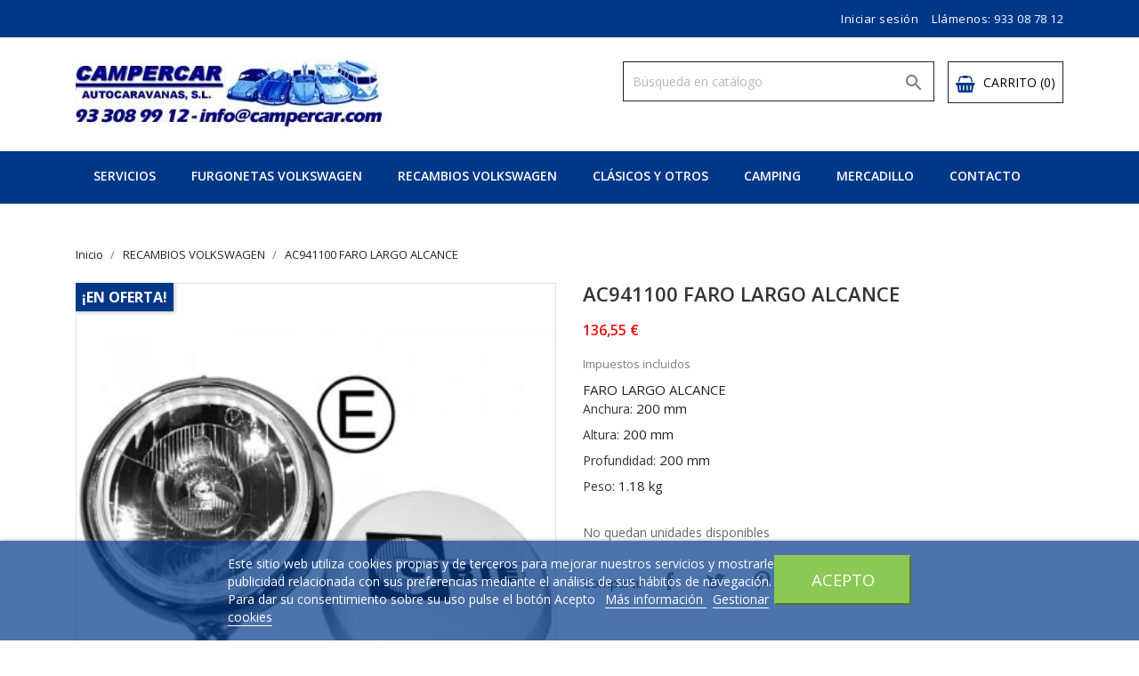

--- FILE ---
content_type: text/html; charset=utf-8
request_url: https://www.campercar.com/recambios-volkswagen/2312-ac941100-faro-largo-alcance.html
body_size: 23585
content:
<!doctype html>
<html lang="es">

    <head>
        
            
  <meta charset="utf-8">


  <meta http-equiv="x-ua-compatible" content="ie=edge">



    <link rel="canonical" href="https://www.campercar.com/recambios-volkswagen/2312-ac941100-faro-largo-alcance.html">

  <title>AC941100 FARO LARGO ALCANCE</title>
  <meta name="description" content="RECAMBIOS VOLKSWAGEN">
  <meta name="keywords" content="RECAMBIOS VOLKSWAGEN">
    


  <meta name="viewport" content="width=device-width, initial-scale=1">



  <link rel="icon" type="image/vnd.microsoft.icon" href="https://www.campercar.com/img/favicon.ico?1609010165">
  <link rel="shortcut icon" type="image/x-icon" href="https://www.campercar.com/img/favicon.ico?1609010165">
  <link href="https://fonts.googleapis.com/css?family=Open+Sans:300,400,600,700" rel="stylesheet">



    <link rel="stylesheet" href="https://www.campercar.com/themes/bentriz/assets/css/theme.css" type="text/css" media="all">
  <link rel="stylesheet" href="https://www.campercar.com/themes/bentriz/assets/css/font-awesome.min.css" type="text/css" media="all">
  <link rel="stylesheet" href="https://www.campercar.com/themes/bentriz/assets/css/owl.carousel.css" type="text/css" media="all">
  <link rel="stylesheet" href="https://www.campercar.com/themes/bentriz/assets/css/owl.theme.css" type="text/css" media="all">
  <link rel="stylesheet" href="https://www.campercar.com/themes/bentriz/assets/css/owl.transitions.css" type="text/css" media="all">
  <link rel="stylesheet" href="/modules/ps_checkout/views/css/payments.css?version=2.3.0" type="text/css" media="all">
  <link rel="stylesheet" href="https://www.campercar.com/modules/blockreassurance/views/dist/front.css" type="text/css" media="all">
  <link rel="stylesheet" href="https://www.campercar.com/modules/ht_scrolltop/views/css/font-awesome.min.css" type="text/css" media="all">
  <link rel="stylesheet" href="https://www.campercar.com/modules/productcomments/views/css/productcomments.css" type="text/css" media="all">
  <link rel="stylesheet" href="https://www.campercar.com/modules/ht_staticblocks/views/css/ht_staticblocks.css" type="text/css" media="all">
  <link rel="stylesheet" href="https://www.campercar.com/modules/lgcookieslaw/views/css/front.css" type="text/css" media="all">
  <link rel="stylesheet" href="https://www.campercar.com/modules/lgcookieslaw/views/css/lgcookieslaw.css" type="text/css" media="all">
  <link rel="stylesheet" href="https://www.campercar.com/modules/tinymcepro/lib/plugins/codesample/css/prism.css" type="text/css" media="all">
  <link rel="stylesheet" href="https://www.campercar.com/modules/tinymcepro/css/tinymcepro.css" type="text/css" media="all">
  <link rel="stylesheet" href="https://www.campercar.com/js/jquery/ui/themes/base/minified/jquery-ui.min.css" type="text/css" media="all">
  <link rel="stylesheet" href="https://www.campercar.com/js/jquery/ui/themes/base/minified/jquery.ui.theme.min.css" type="text/css" media="all">
  <link rel="stylesheet" href="https://www.campercar.com/js/jquery/plugins/fancybox/jquery.fancybox.css" type="text/css" media="all">
  <link rel="stylesheet" href="https://www.campercar.com/modules/productava/views/css/1pa.css" type="text/css" media="all">
  <link rel="stylesheet" href="https://www.campercar.com/themes/bentriz/assets/css/custom.css" type="text/css" media="all">




  

  <script type="text/javascript">
        var lgcookieslaw_block = false;
        var lgcookieslaw_cookie_name = "__lglaw";
        var lgcookieslaw_position = "2";
        var lgcookieslaw_reload = false;
        var lgcookieslaw_session_time = "31536000";
        var prestashop = {"cart":{"products":[],"totals":{"total":{"type":"total","label":"Total","amount":0,"value":"0,00\u00a0\u20ac"},"total_including_tax":{"type":"total","label":"Total (impuestos incl.)","amount":0,"value":"0,00\u00a0\u20ac"},"total_excluding_tax":{"type":"total","label":"Total (impuestos excl.)","amount":0,"value":"0,00\u00a0\u20ac"}},"subtotals":{"products":{"type":"products","label":"Subtotal","amount":0,"value":"0,00\u00a0\u20ac"},"discounts":null,"shipping":{"type":"shipping","label":"Transporte","amount":0,"value":""},"tax":null},"products_count":0,"summary_string":"0 art\u00edculos","vouchers":{"allowed":0,"added":[]},"discounts":[],"minimalPurchase":0,"minimalPurchaseRequired":""},"currency":{"name":"Euro","iso_code":"EUR","iso_code_num":"978","sign":"\u20ac"},"customer":{"lastname":null,"firstname":null,"email":null,"birthday":null,"newsletter":null,"newsletter_date_add":null,"optin":null,"website":null,"company":null,"siret":null,"ape":null,"is_logged":false,"gender":{"type":null,"name":null},"addresses":[]},"language":{"name":"Espa\u00f1ol (Spanish)","iso_code":"es","locale":"es-ES","language_code":"es","is_rtl":"0","date_format_lite":"d\/m\/Y","date_format_full":"d\/m\/Y H:i:s","id":1},"page":{"title":"","canonical":null,"meta":{"title":"AC941100 FARO LARGO ALCANCE","description":"RECAMBIOS VOLKSWAGEN","keywords":"RECAMBIOS VOLKSWAGEN","robots":"index"},"page_name":"product","body_classes":{"lang-es":true,"lang-rtl":false,"country-ES":true,"currency-EUR":true,"layout-full-width":true,"page-product":true,"tax-display-enabled":true,"product-id-2312":true,"product-AC941100 FARO LARGO ALCANCE":true,"product-id-category-12":true,"product-id-manufacturer-3":true,"product-id-supplier-1":true,"product-on-sale":true,"product-available-for-order":true},"admin_notifications":[]},"shop":{"name":"CAMPERCAR","logo":"https:\/\/www.campercar.com\/img\/campercar-logo-1609009589.jpg","stores_icon":"https:\/\/www.campercar.com\/img\/logo_stores.png","favicon":"https:\/\/www.campercar.com\/img\/favicon.ico"},"urls":{"base_url":"https:\/\/www.campercar.com\/","current_url":"https:\/\/www.campercar.com\/recambios-volkswagen\/2312-ac941100-faro-largo-alcance.html","shop_domain_url":"https:\/\/www.campercar.com","img_ps_url":"https:\/\/www.campercar.com\/img\/","img_cat_url":"https:\/\/www.campercar.com\/img\/c\/","img_lang_url":"https:\/\/www.campercar.com\/img\/l\/","img_prod_url":"https:\/\/www.campercar.com\/img\/p\/","img_manu_url":"https:\/\/www.campercar.com\/img\/m\/","img_sup_url":"https:\/\/www.campercar.com\/img\/su\/","img_ship_url":"https:\/\/www.campercar.com\/img\/s\/","img_store_url":"https:\/\/www.campercar.com\/img\/st\/","img_col_url":"https:\/\/www.campercar.com\/img\/co\/","img_url":"https:\/\/www.campercar.com\/themes\/bentriz\/assets\/img\/","css_url":"https:\/\/www.campercar.com\/themes\/bentriz\/assets\/css\/","js_url":"https:\/\/www.campercar.com\/themes\/bentriz\/assets\/js\/","pic_url":"https:\/\/www.campercar.com\/upload\/","pages":{"address":"https:\/\/www.campercar.com\/direccion","addresses":"https:\/\/www.campercar.com\/direcciones","authentication":"https:\/\/www.campercar.com\/iniciar-sesion","cart":"https:\/\/www.campercar.com\/carrito","category":"https:\/\/www.campercar.com\/index.php?controller=category","cms":"https:\/\/www.campercar.com\/index.php?controller=cms","contact":"https:\/\/www.campercar.com\/contactenos","discount":"https:\/\/www.campercar.com\/descuento","guest_tracking":"https:\/\/www.campercar.com\/seguimiento-pedido-invitado","history":"https:\/\/www.campercar.com\/historial-compra","identity":"https:\/\/www.campercar.com\/datos-personales","index":"https:\/\/www.campercar.com\/","my_account":"https:\/\/www.campercar.com\/mi-cuenta","order_confirmation":"https:\/\/www.campercar.com\/confirmacion-pedido","order_detail":"https:\/\/www.campercar.com\/index.php?controller=order-detail","order_follow":"https:\/\/www.campercar.com\/seguimiento-pedido","order":"https:\/\/www.campercar.com\/pedido","order_return":"https:\/\/www.campercar.com\/index.php?controller=order-return","order_slip":"https:\/\/www.campercar.com\/facturas-abono","pagenotfound":"https:\/\/www.campercar.com\/pagina-no-encontrada","password":"https:\/\/www.campercar.com\/recuperar-contrase\u00f1a","pdf_invoice":"https:\/\/www.campercar.com\/index.php?controller=pdf-invoice","pdf_order_return":"https:\/\/www.campercar.com\/index.php?controller=pdf-order-return","pdf_order_slip":"https:\/\/www.campercar.com\/index.php?controller=pdf-order-slip","prices_drop":"https:\/\/www.campercar.com\/productos-rebajados","product":"https:\/\/www.campercar.com\/index.php?controller=product","search":"https:\/\/www.campercar.com\/busqueda","sitemap":"https:\/\/www.campercar.com\/mapa del sitio","stores":"https:\/\/www.campercar.com\/tiendas","supplier":"https:\/\/www.campercar.com\/proveedor","register":"https:\/\/www.campercar.com\/iniciar-sesion?create_account=1","order_login":"https:\/\/www.campercar.com\/pedido?login=1"},"alternative_langs":[],"theme_assets":"\/themes\/bentriz\/assets\/","actions":{"logout":"https:\/\/www.campercar.com\/?mylogout="},"no_picture_image":{"bySize":{"small_default":{"url":"https:\/\/www.campercar.com\/img\/p\/es-default-small_default.jpg","width":98,"height":106},"cart_default":{"url":"https:\/\/www.campercar.com\/img\/p\/es-default-cart_default.jpg","width":125,"height":136},"home_default":{"url":"https:\/\/www.campercar.com\/img\/p\/es-default-home_default.jpg","width":350,"height":381},"medium_default":{"url":"https:\/\/www.campercar.com\/img\/p\/es-default-medium_default.jpg","width":452,"height":492},"large_default":{"url":"https:\/\/www.campercar.com\/img\/p\/es-default-large_default.jpg","width":513,"height":559}},"small":{"url":"https:\/\/www.campercar.com\/img\/p\/es-default-small_default.jpg","width":98,"height":106},"medium":{"url":"https:\/\/www.campercar.com\/img\/p\/es-default-home_default.jpg","width":350,"height":381},"large":{"url":"https:\/\/www.campercar.com\/img\/p\/es-default-large_default.jpg","width":513,"height":559},"legend":""}},"configuration":{"display_taxes_label":true,"display_prices_tax_incl":true,"is_catalog":false,"show_prices":true,"opt_in":{"partner":true},"quantity_discount":{"type":"discount","label":"Descuento unitario"},"voucher_enabled":0,"return_enabled":0},"field_required":[],"breadcrumb":{"links":[{"title":"Inicio","url":"https:\/\/www.campercar.com\/"},{"title":"RECAMBIOS VOLKSWAGEN","url":"https:\/\/www.campercar.com\/12-recambios-volkswagen"},{"title":"AC941100 FARO LARGO ALCANCE","url":"https:\/\/www.campercar.com\/recambios-volkswagen\/2312-ac941100-faro-largo-alcance.html"}],"count":3},"link":{"protocol_link":"https:\/\/","protocol_content":"https:\/\/"},"time":1769016545,"static_token":"d779984367e9e9e705918365b1561407","token":"0e7fedd638b0e2ba88d41af355299228","debug":false};
        var ps_checkout3dsEnabled = true;
        var ps_checkoutCancelUrl = "https:\/\/www.campercar.com\/module\/ps_checkout\/cancel";
        var ps_checkoutCardFundingSourceImg = "\/modules\/ps_checkout\/views\/img\/payment-cards.png";
        var ps_checkoutCheckUrl = "https:\/\/www.campercar.com\/module\/ps_checkout\/check";
        var ps_checkoutCheckoutTranslations = {"checkout.go.back.link.title":"Volver a la compra","checkout.go.back.label":"Tramitar Pedido","checkout.card.payment":"Pago con tarjeta","checkout.page.heading":"Resumen del pedido","checkout.cart.empty":"Tu carrito est\u00e1 vac\u00edo.","checkout.page.subheading.card":"Tarjeta","checkout.page.subheading.paypal":"PayPal","checkout.payment.by.card":"Has elegido pagar con tarjeta.","checkout.payment.by.paypal":"Has elegido pagar con PayPal.","checkout.order.summary":"Este es un breve resumen de tu pedido:","checkout.order.amount.total":"El importe total del pedido es de","checkout.order.included.tax":"(IVA incluido)","checkout.order.confirm.label":"Haz clic en &quot;Confirmar mi pedido&quot; para confirmar el pedido.","paypal.hosted-fields.label.card-number":"N\u00famero de tarjeta","paypal.hosted-fields.placeholder.card-number":"N\u00famero de tarjeta","paypal.hosted-fields.label.expiration-date":"Fecha de caducidad","paypal.hosted-fields.placeholder.expiration-date":"MM\/YY","paypal.hosted-fields.label.cvv":"CVV","paypal.hosted-fields.placeholder.cvv":"XXX","express-button.cart.separator":"o","express-button.checkout.express-checkout":"Compra r\u00e1pida","error.paypal-sdk":"No PayPal Javascript SDK Instance","checkout.payment.others.link.label":"Otros m\u00e9todos de pago","checkout.payment.others.confirm.button.label":"Confirmar el pedido","checkout.form.error.label":"Se ha producido un error durante el pago. Vuelve a intentarlo o ponte en contacto con el servicio de asistencia.","loader-component.label.header":"\u00a1Gracias por tu compra!","loader-component.label.body":"Por favor, espera, procedemos al pago"};
        var ps_checkoutCheckoutUrl = "https:\/\/www.campercar.com\/pedido";
        var ps_checkoutConfirmUrl = "https:\/\/www.campercar.com\/confirmacion-pedido";
        var ps_checkoutCreateUrl = "https:\/\/www.campercar.com\/module\/ps_checkout\/create";
        var ps_checkoutCspNonce = "";
        var ps_checkoutExpressCheckoutCartEnabled = false;
        var ps_checkoutExpressCheckoutOrderEnabled = false;
        var ps_checkoutExpressCheckoutProductEnabled = false;
        var ps_checkoutExpressCheckoutSelected = false;
        var ps_checkoutExpressCheckoutUrl = "https:\/\/www.campercar.com\/module\/ps_checkout\/ExpressCheckout";
        var ps_checkoutFundingSourcesSorted = ["paypal","card"];
        var ps_checkoutGetTokenURL = "https:\/\/www.campercar.com\/module\/ps_checkout\/token";
        var ps_checkoutHostedFieldsEnabled = true;
        var ps_checkoutHostedFieldsSelected = false;
        var ps_checkoutLoaderImage = "\/modules\/ps_checkout\/views\/img\/loader.svg";
        var ps_checkoutPayPalButtonConfiguration = null;
        var ps_checkoutPayPalClientToken = "";
        var ps_checkoutPayPalOrderId = "";
        var ps_checkoutPayPalSdkUrl = "https:\/\/www.paypal.com\/sdk\/js?components=buttons,marks,funding-eligibility,hosted-fields&client-id=AXjYFXWyb4xJCErTUDiFkzL0Ulnn-bMm4fal4G-1nQXQ1ZQxp06fOuE7naKUXGkq2TZpYSiI9xXbs4eo&merchant-id=DPTU5EUGPDG5C&currency=EUR&intent=capture&commit=false&vault=false&integration-date=2020-07-30&disable-funding=bancontact,eps,giropay,ideal,mybank,p24,sofort";
        var ps_checkoutPayWithTranslations = {"paypal":"Pagar con PayPal","card":"Pagar con tarjeta"};
        var ps_checkoutValidateUrl = "https:\/\/www.campercar.com\/module\/ps_checkout\/validate";
        var psemailsubscription_subscription = "https:\/\/www.campercar.com\/module\/ps_emailsubscription\/subscription";
        var psr_icon_color = "#F19D76";
      </script>



    <script async src="https://www.googletagmanager.com/gtag/js?id=G-1CP3K81CGM"></script>
  <script>
    window.dataLayer = window.dataLayer || [];
    function gtag(){dataLayer.push(arguments);}
    gtag('js', new Date());
    gtag(
      'config',
      'G-1CP3K81CGM',
      {
        'debug_mode':false
                              }
    );
  </script>

 



        
    <meta property="og:type" content="product">
    <meta property="og:url" content="https://www.campercar.com/recambios-volkswagen/2312-ac941100-faro-largo-alcance.html">
    <meta property="og:title" content="AC941100 FARO LARGO ALCANCE">
    <meta property="og:site_name" content="CAMPERCAR">
    <meta property="og:description" content="RECAMBIOS VOLKSWAGEN">
    <meta property="og:image" content="https://www.campercar.com/26612-large_default/ac941100-faro-largo-alcance.jpg">
    <meta property="product:pretax_price:amount" content="112.85">
    <meta property="product:pretax_price:currency" content="EUR">
    <meta property="product:price:amount" content="136.55">
    <meta property="product:price:currency" content="EUR">
            <meta property="product:weight:value" content="1.180000">
        <meta property="product:weight:units" content="kg">
    
    </head>

    <body id="product" class="lang-es country-es currency-eur layout-full-width page-product tax-display-enabled product-id-2312 product-ac941100-faro-largo-alcance product-id-category-12 product-id-manufacturer-3 product-id-supplier-1 product-on-sale product-available-for-order">

        
            
        

    <main>
        
                    

        <header id="header">
            
                
    <div class="header-banner">
        
    </div>



    <nav class="header-nav">
        <div class="container">
            <div class="row">
                <div class="hidden-sm-down">
                    <div class="col-md-6 col-xs-12 payment-currency-block">
                        
                    </div>
                    <div class="col-md-6 right-nav">
                        <div id="_desktop_user_info">
  <div class="user-info">
          <a
        href="https://www.campercar.com/mi-cuenta"
        title="Acceda a su cuenta de cliente"
        rel="nofollow"
      >
        <i class="material-icons">&#xE7FF;</i>
        <span class="hidden-sm-down">Iniciar sesión</span>
      </a>
      </div>
</div>
<div id="_desktop_contact_link">
  <div id="contact-link">
                Llámenos: <a>933 08 78 12</a>
      </div>
</div>

                    </div>
                </div>
                <div class="hidden-md-up text-sm-center mobile">
                    <div class="float-xs-left" id="menu-icon">
                        <i class="material-icons d-inline">&#xE5D2;</i>
                    </div>
                    <div class="float-xs-right" id="_mobile_cart"></div>
                    <div class="float-xs-right" id="_mobile_user_info"></div>
                    <div class="top-logo" id="_mobile_logo"></div>
                    <div class="clearfix"></div>
                </div>
            </div>
        </div>
    </nav>



    <div class="header-top">
        <div class="container">
            <div class="row">
                <div class="col-md-4  hidden-sm-down" id="_desktop_logo">
                    <a href="https://www.campercar.com/">
                        <img class="logo img-responsive" src="https://www.campercar.com/img/campercar-logo-1609009589.jpg" alt="CAMPERCAR">
                    </a>
                </div>
                <div class="col-md-8 col-sm-12 position-static">
                    <div id="_desktop_cart">
  <div class="blockcart cart-preview inactive" data-refresh-url="//www.campercar.com/module/ps_shoppingcart/ajax">
    <div class="header">
              <i class="fa fa-shopping-basket" aria-hidden="true"></i>
        <span class="hidden-sm-down">Carrito</span>
        <span class="cart-products-count">(0)</span>
          </div>
  </div>
</div>
<!-- Block search module TOP -->
<div id="search_widget" class="col-lg-6 col-md-5 col-sm-12 search-widget" data-search-controller-url="//www.campercar.com/busqueda">
	<form method="get" action="//www.campercar.com/busqueda">
		<input type="hidden" name="controller" value="search">
		<input type="text" name="s" value="" placeholder="Búsqueda en catálogo" aria-label="Buscar">
		<button type="submit">
			<i class="material-icons">&#xE8B6;</i>
      <span class="hidden-xl-down">Buscar</span>
		</button>
	</form>
</div>
<!-- /Block search module TOP -->

                    <div class="clearfix"></div>
                </div>
            </div>
            <div id="mobile_top_menu_wrapper" class="row hidden-md-up" style="display:none;">
                <div class="js-top-menu mobile" id="_mobile_top_menu"></div>
                <div class="js-top-menu-bottom">
                    <div id="_mobile_currency_selector"></div>
                    <div id="_mobile_language_selector"></div>
                    <div id="_mobile_contact_link"></div>
                </div>
            </div>
        </div>
    </div>
    
<div class="top-navigation-menu">
    <div class="container">
        <div class="menu navbar-block col-lg-8 col-md-7 js-top-menu position-static hidden-sm-down" id="_desktop_top_menu">
            
            <ul class="top-menu" id="top-menu" data-depth="0">
                            <li class="classic-list cms-category  has-child  level0" id="cms-category-2">
                                                            <a
                        class="dropdown-item"
                        href="https://www.campercar.com/content/category/2-servicios" data-depth="0"
                                                >
                                                                                                            <span class="float-xs-right hidden-md-up">
                                <span data-target="#top_sub_menu_97457" data-toggle="collapse" class="navbar-toggler collapse-icons">
                                    <i class="material-icons add">&#xE313;</i>
                                    <i class="material-icons remove">&#xE316;</i>
                                </span>
                            </span>
                                                SERVICIOS
                    </a>
                                            <div  class="classic-menu popover sub-menu js-sub-menu collapse" id="top_sub_menu_97457">
                            
            <ul class="top-menu"  data-depth="1">
                            <li class="classic-list cms-page  level1" id="cms-page-6">
                                                            <a
                        class="dropdown-item dropdown-submenu"
                        href="https://www.campercar.com/content/6-departamento-comercial-volkswagen" data-depth="1"
                                                >
                                                Departamento Comercial Volkswagen
                    </a>
                                    </li>
                            <li class="classic-list cms-page  level1" id="cms-page-7">
                                                            <a
                        class="dropdown-item dropdown-submenu"
                        href="https://www.campercar.com/content/7-taller-volkswagen" data-depth="1"
                                                >
                                                Taller Volkswagen
                    </a>
                                    </li>
                            <li class="classic-list cms-page  level1" id="cms-page-8">
                                                            <a
                        class="dropdown-item dropdown-submenu"
                        href="https://www.campercar.com/content/8-legalizaciones-volkswagen" data-depth="1"
                                                >
                                                Legalizaciones Volkswagen
                    </a>
                                    </li>
                    </ul>
    
                                                    </div>
                                    </li>
                            <li class="classic-list category  has-child  level0" id="category-313">
                                                            <a
                        class="dropdown-item"
                        href="https://www.campercar.com/313-furgonetas-volkswagen" data-depth="0"
                                                >
                                                                                                            <span class="float-xs-right hidden-md-up">
                                <span data-target="#top_sub_menu_65300" data-toggle="collapse" class="navbar-toggler collapse-icons">
                                    <i class="material-icons add">&#xE313;</i>
                                    <i class="material-icons remove">&#xE316;</i>
                                </span>
                            </span>
                                                FURGONETAS VOLKSWAGEN
                    </a>
                                            <div  class="classic-menu popover sub-menu js-sub-menu collapse" id="top_sub_menu_65300">
                            
            <ul class="top-menu"  data-depth="1">
                            <li class="classic-list category  level1" id="category-14">
                                                            <a
                        class="dropdown-item dropdown-submenu"
                        href="https://www.campercar.com/14-volkswagen-california" data-depth="1"
                                                >
                                                Volkswagen California
                    </a>
                                    </li>
                            <li class="classic-list category  level1" id="category-15">
                                                            <a
                        class="dropdown-item dropdown-submenu"
                        href="https://www.campercar.com/15-volkswagen-multivan" data-depth="1"
                                                >
                                                Volkswagen Multivan
                    </a>
                                    </li>
                            <li class="classic-list category  level1" id="category-16">
                                                            <a
                        class="dropdown-item dropdown-submenu"
                        href="https://www.campercar.com/16-volkswagen-caravelle-y-transporter" data-depth="1"
                                                >
                                                Volkswagen Caravelle y Transporter
                    </a>
                                    </li>
                    </ul>
    
                                                    </div>
                                    </li>
                            <li class="classic-list category  has-child  level0" id="category-12">
                                                            <a
                        class="dropdown-item"
                        href="https://www.campercar.com/12-recambios-volkswagen" data-depth="0"
                                                >
                                                                                                            <span class="float-xs-right hidden-md-up">
                                <span data-target="#top_sub_menu_58472" data-toggle="collapse" class="navbar-toggler collapse-icons">
                                    <i class="material-icons add">&#xE313;</i>
                                    <i class="material-icons remove">&#xE316;</i>
                                </span>
                            </span>
                                                RECAMBIOS VOLKSWAGEN
                    </a>
                                            <div  class="classic-menu popover sub-menu js-sub-menu collapse" id="top_sub_menu_58472">
                            
            <ul class="top-menu"  data-depth="1">
                            <li class="classic-list category  has-child  level1" id="category-60">
                                         
                <a href="https://www.campercar.com/60-motor"><img src="https://www.campercar.com/img/c/60-0_thumb.jpg" title="categorias productos"/></a>
                                <a
                        class="dropdown-item dropdown-submenu"
                        href="https://www.campercar.com/60-motor" data-depth="1"
                                                >
                                                                                                            <span class="float-xs-right hidden-md-up">
                                <span data-target="#top_sub_menu_6771" data-toggle="collapse" class="navbar-toggler collapse-icons">
                                    <i class="material-icons add">&#xE313;</i>
                                    <i class="material-icons remove">&#xE316;</i>
                                </span>
                            </span>
                                                Motor
                    </a>
                                    </li>
                            <li class="classic-list category  has-child  level1" id="category-61">
                                         
                <a href="https://www.campercar.com/61-deposito-combustible-y-escapes"><img src="https://www.campercar.com/img/c/61-0_thumb.jpg" title="categorias productos"/></a>
                                <a
                        class="dropdown-item dropdown-submenu"
                        href="https://www.campercar.com/61-deposito-combustible-y-escapes" data-depth="1"
                                                >
                                                                                                            <span class="float-xs-right hidden-md-up">
                                <span data-target="#top_sub_menu_59251" data-toggle="collapse" class="navbar-toggler collapse-icons">
                                    <i class="material-icons add">&#xE313;</i>
                                    <i class="material-icons remove">&#xE316;</i>
                                </span>
                            </span>
                                                Deposito combustible y escapes
                    </a>
                                    </li>
                            <li class="classic-list category  has-child  level1" id="category-62">
                                         
                <a href="https://www.campercar.com/62-cambio-marchas"><img src="https://www.campercar.com/img/c/62-0_thumb.jpg" title="categorias productos"/></a>
                                <a
                        class="dropdown-item dropdown-submenu"
                        href="https://www.campercar.com/62-cambio-marchas" data-depth="1"
                                                >
                                                                                                            <span class="float-xs-right hidden-md-up">
                                <span data-target="#top_sub_menu_6185" data-toggle="collapse" class="navbar-toggler collapse-icons">
                                    <i class="material-icons add">&#xE313;</i>
                                    <i class="material-icons remove">&#xE316;</i>
                                </span>
                            </span>
                                                Cambio marchas
                    </a>
                                    </li>
                            <li class="classic-list category  has-child  level1" id="category-63">
                                         
                <a href="https://www.campercar.com/63-eje-delantero"><img src="https://www.campercar.com/img/c/63-0_thumb.jpg" title="categorias productos"/></a>
                                <a
                        class="dropdown-item dropdown-submenu"
                        href="https://www.campercar.com/63-eje-delantero" data-depth="1"
                                                >
                                                                                                            <span class="float-xs-right hidden-md-up">
                                <span data-target="#top_sub_menu_29082" data-toggle="collapse" class="navbar-toggler collapse-icons">
                                    <i class="material-icons add">&#xE313;</i>
                                    <i class="material-icons remove">&#xE316;</i>
                                </span>
                            </span>
                                                Eje delantero
                    </a>
                                    </li>
                            <li class="classic-list category  has-child  level1" id="category-64">
                                         
                <a href="https://www.campercar.com/64-eje-trasero"><img src="https://www.campercar.com/img/c/64-0_thumb.jpg" title="categorias productos"/></a>
                                <a
                        class="dropdown-item dropdown-submenu"
                        href="https://www.campercar.com/64-eje-trasero" data-depth="1"
                                                >
                                                                                                            <span class="float-xs-right hidden-md-up">
                                <span data-target="#top_sub_menu_50302" data-toggle="collapse" class="navbar-toggler collapse-icons">
                                    <i class="material-icons add">&#xE313;</i>
                                    <i class="material-icons remove">&#xE316;</i>
                                </span>
                            </span>
                                                Eje trasero
                    </a>
                                    </li>
                            <li class="classic-list category  has-child  level1" id="category-65">
                                         
                <a href="https://www.campercar.com/65-ruedas-y-frenos"><img src="https://www.campercar.com/img/c/65-0_thumb.jpg" title="categorias productos"/></a>
                                <a
                        class="dropdown-item dropdown-submenu"
                        href="https://www.campercar.com/65-ruedas-y-frenos" data-depth="1"
                                                >
                                                                                                            <span class="float-xs-right hidden-md-up">
                                <span data-target="#top_sub_menu_89844" data-toggle="collapse" class="navbar-toggler collapse-icons">
                                    <i class="material-icons add">&#xE313;</i>
                                    <i class="material-icons remove">&#xE316;</i>
                                </span>
                            </span>
                                                Ruedas y frenos
                    </a>
                                    </li>
                            <li class="classic-list category  has-child  level1" id="category-66">
                                         
                <a href="https://www.campercar.com/66-sistema-de-palancas-y-cables"><img src="https://www.campercar.com/img/c/66-0_thumb.jpg" title="categorias productos"/></a>
                                <a
                        class="dropdown-item dropdown-submenu"
                        href="https://www.campercar.com/66-sistema-de-palancas-y-cables" data-depth="1"
                                                >
                                                                                                            <span class="float-xs-right hidden-md-up">
                                <span data-target="#top_sub_menu_48558" data-toggle="collapse" class="navbar-toggler collapse-icons">
                                    <i class="material-icons add">&#xE313;</i>
                                    <i class="material-icons remove">&#xE316;</i>
                                </span>
                            </span>
                                                Sistema de palancas y Cables
                    </a>
                                    </li>
                            <li class="classic-list category  has-child  level1" id="category-67">
                                         
                <a href="https://www.campercar.com/67-carroceria"><img src="https://www.campercar.com/img/c/67-0_thumb.jpg" title="categorias productos"/></a>
                                <a
                        class="dropdown-item dropdown-submenu"
                        href="https://www.campercar.com/67-carroceria" data-depth="1"
                                                >
                                                                                                            <span class="float-xs-right hidden-md-up">
                                <span data-target="#top_sub_menu_62323" data-toggle="collapse" class="navbar-toggler collapse-icons">
                                    <i class="material-icons add">&#xE313;</i>
                                    <i class="material-icons remove">&#xE316;</i>
                                </span>
                            </span>
                                                Carrocería
                    </a>
                                    </li>
                            <li class="classic-list category  has-child  level1" id="category-68">
                                         
                <a href="https://www.campercar.com/68-sistema-electrico"><img src="https://www.campercar.com/img/c/68-0_thumb.jpg" title="categorias productos"/></a>
                                <a
                        class="dropdown-item dropdown-submenu"
                        href="https://www.campercar.com/68-sistema-electrico" data-depth="1"
                                                >
                                                                                                            <span class="float-xs-right hidden-md-up">
                                <span data-target="#top_sub_menu_54777" data-toggle="collapse" class="navbar-toggler collapse-icons">
                                    <i class="material-icons add">&#xE313;</i>
                                    <i class="material-icons remove">&#xE316;</i>
                                </span>
                            </span>
                                                Sistema eléctrico
                    </a>
                                    </li>
                            <li class="classic-list category  has-child  level1" id="category-69">
                                         
                <a href="https://www.campercar.com/69-accesorios-y-otros"><img src="https://www.campercar.com/img/c/69-0_thumb.jpg" title="categorias productos"/></a>
                                <a
                        class="dropdown-item dropdown-submenu"
                        href="https://www.campercar.com/69-accesorios-y-otros" data-depth="1"
                                                >
                                                                                                            <span class="float-xs-right hidden-md-up">
                                <span data-target="#top_sub_menu_16256" data-toggle="collapse" class="navbar-toggler collapse-icons">
                                    <i class="material-icons add">&#xE313;</i>
                                    <i class="material-icons remove">&#xE316;</i>
                                </span>
                            </span>
                                                Accesorios y otros
                    </a>
                                    </li>
                            <li class="classic-list category  has-child  level1" id="category-198">
                                         
                <a href="https://www.campercar.com/198-varios"><img src="https://www.campercar.com/img/c/198-0_thumb.jpg" title="categorias productos"/></a>
                                <a
                        class="dropdown-item dropdown-submenu"
                        href="https://www.campercar.com/198-varios" data-depth="1"
                                                >
                                                                                                            <span class="float-xs-right hidden-md-up">
                                <span data-target="#top_sub_menu_85634" data-toggle="collapse" class="navbar-toggler collapse-icons">
                                    <i class="material-icons add">&#xE313;</i>
                                    <i class="material-icons remove">&#xE316;</i>
                                </span>
                            </span>
                                                Varios
                    </a>
                                    </li>
                    </ul>
    
                                                    </div>
                                    </li>
                            <li class="classic-list category  level0" id="category-314">
                                                            <a
                        class="dropdown-item"
                        href="https://www.campercar.com/314-clasicos-y-otros" data-depth="0"
                                                >
                                                CLÁSICOS Y OTROS
                    </a>
                                    </li>
                            <li class="classic-list category  has-child  level0" id="category-30">
                                                            <a
                        class="dropdown-item"
                        href="https://www.campercar.com/30-camping" data-depth="0"
                                                >
                                                                                                            <span class="float-xs-right hidden-md-up">
                                <span data-target="#top_sub_menu_87929" data-toggle="collapse" class="navbar-toggler collapse-icons">
                                    <i class="material-icons add">&#xE313;</i>
                                    <i class="material-icons remove">&#xE316;</i>
                                </span>
                            </span>
                                                CAMPING
                    </a>
                                            <div  class="classic-menu popover sub-menu js-sub-menu collapse" id="top_sub_menu_87929">
                            
            <ul class="top-menu"  data-depth="1">
                            <li class="classic-list category  level1" id="category-42">
                                                            <a
                        class="dropdown-item dropdown-submenu"
                        href="https://www.campercar.com/42-agua" data-depth="1"
                                                >
                                                Agua
                    </a>
                                    </li>
                            <li class="classic-list category  level1" id="category-41">
                                                            <a
                        class="dropdown-item dropdown-submenu"
                        href="https://www.campercar.com/41-electricidad" data-depth="1"
                                                >
                                                Electricidad
                    </a>
                                    </li>
                            <li class="classic-list category  level1" id="category-43">
                                                            <a
                        class="dropdown-item dropdown-submenu"
                        href="https://www.campercar.com/43-gas" data-depth="1"
                                                >
                                                Gas
                    </a>
                                    </li>
                            <li class="classic-list category  level1" id="category-200">
                                                            <a
                        class="dropdown-item dropdown-submenu"
                        href="https://www.campercar.com/200-techo-elevable" data-depth="1"
                                                >
                                                Techo elevable
                    </a>
                                    </li>
                            <li class="classic-list category  level1" id="category-201">
                                                            <a
                        class="dropdown-item dropdown-submenu"
                        href="https://www.campercar.com/201-muebles" data-depth="1"
                                                >
                                                Muebles
                    </a>
                                    </li>
                            <li class="classic-list category  level1" id="category-202">
                                                            <a
                        class="dropdown-item dropdown-submenu"
                        href="https://www.campercar.com/202-accesorios-interior" data-depth="1"
                                                >
                                                Accesorios Interior
                    </a>
                                    </li>
                            <li class="classic-list category  level1" id="category-208">
                                                            <a
                        class="dropdown-item dropdown-submenu"
                        href="https://www.campercar.com/208-accesorios-exterior" data-depth="1"
                                                >
                                                Accesorios Exterior
                    </a>
                                    </li>
                            <li class="classic-list category  level1" id="category-207">
                                                            <a
                        class="dropdown-item dropdown-submenu"
                        href="https://www.campercar.com/207-calefaccion" data-depth="1"
                                                >
                                                Calefacción
                    </a>
                                    </li>
                            <li class="classic-list category  level1" id="category-209">
                                                            <a
                        class="dropdown-item dropdown-submenu"
                        href="https://www.campercar.com/209-ventanas" data-depth="1"
                                                >
                                                Ventanas
                    </a>
                                    </li>
                    </ul>
    
                                                    </div>
                                    </li>
                            <li class="classic-list category  has-child  level0" id="category-29">
                                                            <a
                        class="dropdown-item"
                        href="https://www.campercar.com/29-mercadillo" data-depth="0"
                                                >
                                                                                                            <span class="float-xs-right hidden-md-up">
                                <span data-target="#top_sub_menu_36886" data-toggle="collapse" class="navbar-toggler collapse-icons">
                                    <i class="material-icons add">&#xE313;</i>
                                    <i class="material-icons remove">&#xE316;</i>
                                </span>
                            </span>
                                                MERCADILLO
                    </a>
                                            <div  class="classic-menu popover sub-menu js-sub-menu collapse" id="top_sub_menu_36886">
                            
            <ul class="top-menu"  data-depth="1">
                            <li class="classic-list category  level1" id="category-322">
                                                            <a
                        class="dropdown-item dropdown-submenu"
                        href="https://www.campercar.com/322-golf" data-depth="1"
                                                >
                                                Golf
                    </a>
                                    </li>
                    </ul>
    
                                                    </div>
                                    </li>
                            <li class="classic-list link  level0" id="lnk-contacto">
                                                            <a
                        class="dropdown-item"
                        href="https://www.campercar.com/contactenos" data-depth="0"
                                                >
                                                CONTACTO
                    </a>
                                    </li>
                    </ul>
    
            <div class="clearfix"></div>
        </div>
    </div>
</div>
            
        </header>

        
            
<aside id="notifications">
  <div class="container">
    
    
    
      </div>
</aside>
        
        
        <section id="wrapper">
            
            <div class="container">
                
                    <nav data-depth="3" class="breadcrumb hidden-sm-down">
  <ol itemscope itemtype="http://schema.org/BreadcrumbList">
          
        <li itemprop="itemListElement" itemscope itemtype="http://schema.org/ListItem">
          <a itemprop="item" href="https://www.campercar.com/">
            <span itemprop="name">Inicio</span>
          </a>
          <meta itemprop="position" content="1">
        </li>
      
          
        <li itemprop="itemListElement" itemscope itemtype="http://schema.org/ListItem">
          <a itemprop="item" href="https://www.campercar.com/12-recambios-volkswagen">
            <span itemprop="name">RECAMBIOS VOLKSWAGEN</span>
          </a>
          <meta itemprop="position" content="2">
        </li>
      
          
        <li itemprop="itemListElement" itemscope itemtype="http://schema.org/ListItem">
          <a itemprop="item" href="https://www.campercar.com/recambios-volkswagen/2312-ac941100-faro-largo-alcance.html">
            <span itemprop="name">AC941100 FARO LARGO ALCANCE</span>
          </a>
          <meta itemprop="position" content="3">
        </li>
      
      </ol>
</nav>
                
                <div class="row">
                    

                    
  <div id="content-wrapper">
    
    

    <section id="main" itemscope itemtype="https://schema.org/Product">
        <meta itemprop="url" content="https://www.campercar.com/recambios-volkswagen/2312-ac941100-faro-largo-alcance.html">

        <div class="row">
            <div class="col-md-6">
                
                    <section class="page-content" id="content">
                        
                            
                                <ul class="product-flags">
                                                                            <li class="product-flag on-sale">¡En oferta!</li>
                                                                        </ul>
                            

                            
                                <div class="images-container">
  
    <div class="product-cover">
              <img class="js-qv-product-cover" src="https://www.campercar.com/26612-home_default/ac941100-faro-largo-alcance.jpg" alt="" title="" style="width:100%;" itemprop="image">
             <div class="layer hidden-sm-down" data-toggle="modal" data-target="#product-modal">
        <i class="material-icons zoom-in">&#xE8FF;</i>
      </div>
    </div>
  

  
    <div class="js-qv-mask mask">
      <ul class="product-images js-qv-product-images">
                  <li class="thumb-container">
            <img
              class="thumb js-thumb  selected "
              data-image-medium-src="https://www.campercar.com/26612-medium_default/ac941100-faro-largo-alcance.jpg"
              data-image-large-src="https://www.campercar.com/26612-large_default/ac941100-faro-largo-alcance.jpg"
              src="https://www.campercar.com/26612-home_default/ac941100-faro-largo-alcance.jpg"
              alt=""
              title=""
              width="100"
              itemprop="image"
            >
          </li>
                  <li class="thumb-container">
            <img
              class="thumb js-thumb "
              data-image-medium-src="https://www.campercar.com/27727-medium_default/ac941100-faro-largo-alcance.jpg"
              data-image-large-src="https://www.campercar.com/27727-large_default/ac941100-faro-largo-alcance.jpg"
              src="https://www.campercar.com/27727-home_default/ac941100-faro-largo-alcance.jpg"
              alt=""
              title=""
              width="100"
              itemprop="image"
            >
          </li>
                  <li class="thumb-container">
            <img
              class="thumb js-thumb "
              data-image-medium-src="https://www.campercar.com/28718-medium_default/ac941100-faro-largo-alcance.jpg"
              data-image-large-src="https://www.campercar.com/28718-large_default/ac941100-faro-largo-alcance.jpg"
              src="https://www.campercar.com/28718-home_default/ac941100-faro-largo-alcance.jpg"
              alt=""
              title=""
              width="100"
              itemprop="image"
            >
          </li>
                  <li class="thumb-container">
            <img
              class="thumb js-thumb "
              data-image-medium-src="https://www.campercar.com/38147-medium_default/ac941100-faro-largo-alcance.jpg"
              data-image-large-src="https://www.campercar.com/38147-large_default/ac941100-faro-largo-alcance.jpg"
              src="https://www.campercar.com/38147-home_default/ac941100-faro-largo-alcance.jpg"
              alt=""
              title=""
              width="100"
              itemprop="image"
            >
          </li>
                  <li class="thumb-container">
            <img
              class="thumb js-thumb "
              data-image-medium-src="https://www.campercar.com/41380-medium_default/ac941100-faro-largo-alcance.jpg"
              data-image-large-src="https://www.campercar.com/41380-large_default/ac941100-faro-largo-alcance.jpg"
              src="https://www.campercar.com/41380-home_default/ac941100-faro-largo-alcance.jpg"
              alt=""
              title=""
              width="100"
              itemprop="image"
            >
          </li>
                  <li class="thumb-container">
            <img
              class="thumb js-thumb "
              data-image-medium-src="https://www.campercar.com/44773-medium_default/ac941100-faro-largo-alcance.jpg"
              data-image-large-src="https://www.campercar.com/44773-large_default/ac941100-faro-largo-alcance.jpg"
              src="https://www.campercar.com/44773-home_default/ac941100-faro-largo-alcance.jpg"
              alt=""
              title=""
              width="100"
              itemprop="image"
            >
          </li>
                  <li class="thumb-container">
            <img
              class="thumb js-thumb "
              data-image-medium-src="https://www.campercar.com/51346-medium_default/ac941100-faro-largo-alcance.jpg"
              data-image-large-src="https://www.campercar.com/51346-large_default/ac941100-faro-largo-alcance.jpg"
              src="https://www.campercar.com/51346-home_default/ac941100-faro-largo-alcance.jpg"
              alt=""
              title=""
              width="100"
              itemprop="image"
            >
          </li>
                  <li class="thumb-container">
            <img
              class="thumb js-thumb "
              data-image-medium-src="https://www.campercar.com/52291-medium_default/ac941100-faro-largo-alcance.jpg"
              data-image-large-src="https://www.campercar.com/52291-large_default/ac941100-faro-largo-alcance.jpg"
              src="https://www.campercar.com/52291-home_default/ac941100-faro-largo-alcance.jpg"
              alt=""
              title=""
              width="100"
              itemprop="image"
            >
          </li>
                  <li class="thumb-container">
            <img
              class="thumb js-thumb "
              data-image-medium-src="https://www.campercar.com/55478-medium_default/ac941100-faro-largo-alcance.jpg"
              data-image-large-src="https://www.campercar.com/55478-large_default/ac941100-faro-largo-alcance.jpg"
              src="https://www.campercar.com/55478-home_default/ac941100-faro-largo-alcance.jpg"
              alt=""
              title=""
              width="100"
              itemprop="image"
            >
          </li>
              </ul>
    </div>
  
</div>

                            
                            <div class="scroll-box-arrows">
                                <i class="material-icons left">&#xE314;</i>
                                <i class="material-icons right">&#xE315;</i>
                            </div>

                        
                    </section>
                
            </div>
            <div class="col-md-6">
                
                    
                        <h1 class="h1" itemprop="name">AC941100 FARO LARGO ALCANCE</h1>
                    
                
                
                      <div class="product-prices">
    
          

    
      <div
        class="product-price h5 "
        itemprop="offers"
        itemscope
        itemtype="https://schema.org/Offer"
      >
        <link itemprop="availability" href="https://schema.org/InStock"/>
        <meta itemprop="priceCurrency" content="EUR">

        <div class="current-price">
          <span itemprop="price" content="136.55">136,55 €</span>

                  </div>
      </div>
    

    
          

    
          

    
          

    

    <div class="tax-shipping-delivery-label">
              Impuestos incluidos
            
      
    </div>
  </div>
                

                <div class="product-information">
                    
                        <div id="product-description-short-2312" itemprop="description">FARO LARGO ALCANCE</div>
                    

                    
                    <div class="product-actions">
                        
                            <form action="https://www.campercar.com/carrito" method="post" id="add-to-cart-or-refresh">
                                <input type="hidden" name="token" value="d779984367e9e9e705918365b1561407">
                                <input type="hidden" name="id_product" value="2312" id="product_page_product_id">
                                <input type="hidden" name="id_customization" value="0" id="product_customization_id">

                                
                                    <div class="product-variants">
  </div>
                                

                                
                                                                    
                                
                           
      <div class="product-width">
      <label class="label">Anchura: </label>
      <span>200&nbspmm</span>
    </div>
        <div class="product-height">
      <label class="label">Altura: </label>
      <span>200&nbspmm</span>
    </div>
        <div class="product-depth">
      <label class="label">Profundidad: </label>
      <span>200&nbspmm</span>
    </div>
        <div class="product-weight">
      <label class="label">Peso: </label>
      <span>1.18&nbspkg</span>
    </div>
  

                                
                                    <section class="product-discounts">
  </section>
                                
                                                   <p class="availability-list availability-list-out-of-stock">No quedan unidades disponibles</p>
                                         
                                
                                    <div class="product-additional-info">
  
      <div class="social-sharing">
      <span>Compartir</span>
      <ul>
                  <li class="facebook icon-gray"><a href="https://www.facebook.com/sharer.php?u=https%3A%2F%2Fwww.campercar.com%2Frecambios-volkswagen%2F2312-ac941100-faro-largo-alcance.html" class="text-hide" title="Compartir" target="_blank">Compartir</a></li>
                  <li class="twitter icon-gray"><a href="https://twitter.com/intent/tweet?text=AC941100+FARO+LARGO+ALCANCE https%3A%2F%2Fwww.campercar.com%2Frecambios-volkswagen%2F2312-ac941100-faro-largo-alcance.html" class="text-hide" title="Tuitear" target="_blank">Tuitear</a></li>
                  <li class="pinterest icon-gray"><a href="https://www.pinterest.com/pin/create/button/?media=https%3A%2F%2Fwww.campercar.com%2F26612%2Fac941100-faro-largo-alcance.jpg&amp;url=https%3A%2F%2Fwww.campercar.com%2Frecambios-volkswagen%2F2312-ac941100-faro-largo-alcance.html" class="text-hide" title="Pinterest" target="_blank">Pinterest</a></li>
              </ul>
    </div>
  

</div>
                                

                                
                                    <input class="product-refresh ps-hidden-by-js" name="refresh" type="submit" value="Actualizar">
                                
                            </form>
                        

                    </div>

                    
                        
                    
                </div>
            </div>
        </div>
        
            <div class="tabs">
                <ul class="nav nav-tabs" role="tablist">
                                            <li class="nav-item">
                            <a
                                class="nav-link active"
                                data-toggle="tab"
                                href="#description"
                                role="tab"
                                aria-controls="description"
                                 aria-selected="true">Descripción</a>
                        </li>
                                        <li class="nav-item">
                        <a
                            class="nav-link"
                            data-toggle="tab"
                            href="#product-details"
                            role="tab"
                            aria-controls="product-details"
                            >Detalles del producto</a>
                    </li>
                                                        </ul>

                <div class="tab-content" id="tab-content">
                    <div class="tab-pane fade in active" id="description" role="tabpanel">
                        
                            <div class="product-description">FARO LARGO ALCANCE</div>
                        
                    </div>

                    
                        <div class="tab-pane fade"
     id="product-details"
     data-product="{&quot;id_shop_default&quot;:&quot;1&quot;,&quot;id_manufacturer&quot;:&quot;3&quot;,&quot;id_supplier&quot;:&quot;1&quot;,&quot;reference&quot;:&quot;AC941100&quot;,&quot;is_virtual&quot;:&quot;0&quot;,&quot;delivery_in_stock&quot;:&quot;48&quot;,&quot;delivery_out_stock&quot;:&quot;48&quot;,&quot;id_category_default&quot;:&quot;12&quot;,&quot;on_sale&quot;:&quot;1&quot;,&quot;online_only&quot;:&quot;0&quot;,&quot;ecotax&quot;:0,&quot;minimal_quantity&quot;:&quot;1&quot;,&quot;low_stock_threshold&quot;:&quot;2&quot;,&quot;low_stock_alert&quot;:&quot;0&quot;,&quot;price&quot;:&quot;136,55\u00a0\u20ac&quot;,&quot;unity&quot;:&quot;0&quot;,&quot;unit_price_ratio&quot;:&quot;1.000000&quot;,&quot;additional_shipping_cost&quot;:&quot;0.000000&quot;,&quot;customizable&quot;:&quot;0&quot;,&quot;text_fields&quot;:&quot;0&quot;,&quot;uploadable_files&quot;:&quot;0&quot;,&quot;redirect_type&quot;:&quot;&quot;,&quot;id_type_redirected&quot;:&quot;0&quot;,&quot;available_for_order&quot;:&quot;1&quot;,&quot;available_date&quot;:&quot;0000-00-00&quot;,&quot;show_condition&quot;:&quot;0&quot;,&quot;condition&quot;:&quot;new&quot;,&quot;show_price&quot;:&quot;1&quot;,&quot;indexed&quot;:&quot;1&quot;,&quot;visibility&quot;:&quot;both&quot;,&quot;cache_default_attribute&quot;:&quot;0&quot;,&quot;advanced_stock_management&quot;:&quot;0&quot;,&quot;date_add&quot;:&quot;2022-09-02 16:20:20&quot;,&quot;date_upd&quot;:&quot;2025-02-21 11:18:22&quot;,&quot;pack_stock_type&quot;:&quot;3&quot;,&quot;meta_description&quot;:&quot;RECAMBIOS VOLKSWAGEN&quot;,&quot;meta_keywords&quot;:&quot;RECAMBIOS VOLKSWAGEN&quot;,&quot;meta_title&quot;:&quot;&quot;,&quot;link_rewrite&quot;:&quot;ac941100-faro-largo-alcance&quot;,&quot;name&quot;:&quot;AC941100 FARO LARGO ALCANCE&quot;,&quot;description&quot;:&quot;FARO LARGO ALCANCE&quot;,&quot;description_short&quot;:&quot;FARO LARGO ALCANCE&quot;,&quot;available_now&quot;:&quot;En Stock&quot;,&quot;available_later&quot;:&quot;\u00daltimas unidades en stock&quot;,&quot;id&quot;:2312,&quot;id_product&quot;:2312,&quot;out_of_stock&quot;:0,&quot;new&quot;:0,&quot;id_product_attribute&quot;:&quot;0&quot;,&quot;quantity_wanted&quot;:1,&quot;extraContent&quot;:[],&quot;allow_oosp&quot;:0,&quot;category&quot;:&quot;recambios-volkswagen&quot;,&quot;category_name&quot;:&quot;RECAMBIOS VOLKSWAGEN&quot;,&quot;link&quot;:&quot;https:\/\/www.campercar.com\/recambios-volkswagen\/2312-ac941100-faro-largo-alcance.html&quot;,&quot;attribute_price&quot;:0,&quot;price_tax_exc&quot;:112.85,&quot;price_without_reduction&quot;:136.5485,&quot;reduction&quot;:0,&quot;specific_prices&quot;:false,&quot;quantity&quot;:0,&quot;quantity_all_versions&quot;:0,&quot;id_image&quot;:&quot;es-default&quot;,&quot;features&quot;:[],&quot;attachments&quot;:[],&quot;virtual&quot;:0,&quot;pack&quot;:0,&quot;packItems&quot;:[],&quot;nopackprice&quot;:0,&quot;customization_required&quot;:false,&quot;rate&quot;:21,&quot;tax_name&quot;:&quot;IVA ES 21%&quot;,&quot;ecotax_rate&quot;:0,&quot;unit_price&quot;:&quot;136,55\u00a0\u20ac&quot;,&quot;customizations&quot;:{&quot;fields&quot;:[]},&quot;id_customization&quot;:0,&quot;is_customizable&quot;:false,&quot;show_quantities&quot;:false,&quot;quantity_label&quot;:&quot;Art\u00edculo&quot;,&quot;quantity_discounts&quot;:[],&quot;customer_group_discount&quot;:0,&quot;images&quot;:[{&quot;bySize&quot;:{&quot;small_default&quot;:{&quot;url&quot;:&quot;https:\/\/www.campercar.com\/26612-small_default\/ac941100-faro-largo-alcance.jpg&quot;,&quot;width&quot;:98,&quot;height&quot;:106},&quot;cart_default&quot;:{&quot;url&quot;:&quot;https:\/\/www.campercar.com\/26612-cart_default\/ac941100-faro-largo-alcance.jpg&quot;,&quot;width&quot;:125,&quot;height&quot;:136},&quot;home_default&quot;:{&quot;url&quot;:&quot;https:\/\/www.campercar.com\/26612-home_default\/ac941100-faro-largo-alcance.jpg&quot;,&quot;width&quot;:350,&quot;height&quot;:381},&quot;medium_default&quot;:{&quot;url&quot;:&quot;https:\/\/www.campercar.com\/26612-medium_default\/ac941100-faro-largo-alcance.jpg&quot;,&quot;width&quot;:452,&quot;height&quot;:492},&quot;large_default&quot;:{&quot;url&quot;:&quot;https:\/\/www.campercar.com\/26612-large_default\/ac941100-faro-largo-alcance.jpg&quot;,&quot;width&quot;:513,&quot;height&quot;:559}},&quot;small&quot;:{&quot;url&quot;:&quot;https:\/\/www.campercar.com\/26612-small_default\/ac941100-faro-largo-alcance.jpg&quot;,&quot;width&quot;:98,&quot;height&quot;:106},&quot;medium&quot;:{&quot;url&quot;:&quot;https:\/\/www.campercar.com\/26612-home_default\/ac941100-faro-largo-alcance.jpg&quot;,&quot;width&quot;:350,&quot;height&quot;:381},&quot;large&quot;:{&quot;url&quot;:&quot;https:\/\/www.campercar.com\/26612-large_default\/ac941100-faro-largo-alcance.jpg&quot;,&quot;width&quot;:513,&quot;height&quot;:559},&quot;legend&quot;:&quot;&quot;,&quot;id_image&quot;:&quot;26612&quot;,&quot;cover&quot;:&quot;1&quot;,&quot;position&quot;:&quot;1&quot;,&quot;associatedVariants&quot;:[]},{&quot;bySize&quot;:{&quot;small_default&quot;:{&quot;url&quot;:&quot;https:\/\/www.campercar.com\/27727-small_default\/ac941100-faro-largo-alcance.jpg&quot;,&quot;width&quot;:98,&quot;height&quot;:106},&quot;cart_default&quot;:{&quot;url&quot;:&quot;https:\/\/www.campercar.com\/27727-cart_default\/ac941100-faro-largo-alcance.jpg&quot;,&quot;width&quot;:125,&quot;height&quot;:136},&quot;home_default&quot;:{&quot;url&quot;:&quot;https:\/\/www.campercar.com\/27727-home_default\/ac941100-faro-largo-alcance.jpg&quot;,&quot;width&quot;:350,&quot;height&quot;:381},&quot;medium_default&quot;:{&quot;url&quot;:&quot;https:\/\/www.campercar.com\/27727-medium_default\/ac941100-faro-largo-alcance.jpg&quot;,&quot;width&quot;:452,&quot;height&quot;:492},&quot;large_default&quot;:{&quot;url&quot;:&quot;https:\/\/www.campercar.com\/27727-large_default\/ac941100-faro-largo-alcance.jpg&quot;,&quot;width&quot;:513,&quot;height&quot;:559}},&quot;small&quot;:{&quot;url&quot;:&quot;https:\/\/www.campercar.com\/27727-small_default\/ac941100-faro-largo-alcance.jpg&quot;,&quot;width&quot;:98,&quot;height&quot;:106},&quot;medium&quot;:{&quot;url&quot;:&quot;https:\/\/www.campercar.com\/27727-home_default\/ac941100-faro-largo-alcance.jpg&quot;,&quot;width&quot;:350,&quot;height&quot;:381},&quot;large&quot;:{&quot;url&quot;:&quot;https:\/\/www.campercar.com\/27727-large_default\/ac941100-faro-largo-alcance.jpg&quot;,&quot;width&quot;:513,&quot;height&quot;:559},&quot;legend&quot;:&quot;&quot;,&quot;id_image&quot;:&quot;27727&quot;,&quot;cover&quot;:null,&quot;position&quot;:&quot;2&quot;,&quot;associatedVariants&quot;:[]},{&quot;bySize&quot;:{&quot;small_default&quot;:{&quot;url&quot;:&quot;https:\/\/www.campercar.com\/28718-small_default\/ac941100-faro-largo-alcance.jpg&quot;,&quot;width&quot;:98,&quot;height&quot;:106},&quot;cart_default&quot;:{&quot;url&quot;:&quot;https:\/\/www.campercar.com\/28718-cart_default\/ac941100-faro-largo-alcance.jpg&quot;,&quot;width&quot;:125,&quot;height&quot;:136},&quot;home_default&quot;:{&quot;url&quot;:&quot;https:\/\/www.campercar.com\/28718-home_default\/ac941100-faro-largo-alcance.jpg&quot;,&quot;width&quot;:350,&quot;height&quot;:381},&quot;medium_default&quot;:{&quot;url&quot;:&quot;https:\/\/www.campercar.com\/28718-medium_default\/ac941100-faro-largo-alcance.jpg&quot;,&quot;width&quot;:452,&quot;height&quot;:492},&quot;large_default&quot;:{&quot;url&quot;:&quot;https:\/\/www.campercar.com\/28718-large_default\/ac941100-faro-largo-alcance.jpg&quot;,&quot;width&quot;:513,&quot;height&quot;:559}},&quot;small&quot;:{&quot;url&quot;:&quot;https:\/\/www.campercar.com\/28718-small_default\/ac941100-faro-largo-alcance.jpg&quot;,&quot;width&quot;:98,&quot;height&quot;:106},&quot;medium&quot;:{&quot;url&quot;:&quot;https:\/\/www.campercar.com\/28718-home_default\/ac941100-faro-largo-alcance.jpg&quot;,&quot;width&quot;:350,&quot;height&quot;:381},&quot;large&quot;:{&quot;url&quot;:&quot;https:\/\/www.campercar.com\/28718-large_default\/ac941100-faro-largo-alcance.jpg&quot;,&quot;width&quot;:513,&quot;height&quot;:559},&quot;legend&quot;:&quot;&quot;,&quot;id_image&quot;:&quot;28718&quot;,&quot;cover&quot;:null,&quot;position&quot;:&quot;3&quot;,&quot;associatedVariants&quot;:[]},{&quot;bySize&quot;:{&quot;small_default&quot;:{&quot;url&quot;:&quot;https:\/\/www.campercar.com\/38147-small_default\/ac941100-faro-largo-alcance.jpg&quot;,&quot;width&quot;:98,&quot;height&quot;:106},&quot;cart_default&quot;:{&quot;url&quot;:&quot;https:\/\/www.campercar.com\/38147-cart_default\/ac941100-faro-largo-alcance.jpg&quot;,&quot;width&quot;:125,&quot;height&quot;:136},&quot;home_default&quot;:{&quot;url&quot;:&quot;https:\/\/www.campercar.com\/38147-home_default\/ac941100-faro-largo-alcance.jpg&quot;,&quot;width&quot;:350,&quot;height&quot;:381},&quot;medium_default&quot;:{&quot;url&quot;:&quot;https:\/\/www.campercar.com\/38147-medium_default\/ac941100-faro-largo-alcance.jpg&quot;,&quot;width&quot;:452,&quot;height&quot;:492},&quot;large_default&quot;:{&quot;url&quot;:&quot;https:\/\/www.campercar.com\/38147-large_default\/ac941100-faro-largo-alcance.jpg&quot;,&quot;width&quot;:513,&quot;height&quot;:559}},&quot;small&quot;:{&quot;url&quot;:&quot;https:\/\/www.campercar.com\/38147-small_default\/ac941100-faro-largo-alcance.jpg&quot;,&quot;width&quot;:98,&quot;height&quot;:106},&quot;medium&quot;:{&quot;url&quot;:&quot;https:\/\/www.campercar.com\/38147-home_default\/ac941100-faro-largo-alcance.jpg&quot;,&quot;width&quot;:350,&quot;height&quot;:381},&quot;large&quot;:{&quot;url&quot;:&quot;https:\/\/www.campercar.com\/38147-large_default\/ac941100-faro-largo-alcance.jpg&quot;,&quot;width&quot;:513,&quot;height&quot;:559},&quot;legend&quot;:&quot;&quot;,&quot;id_image&quot;:&quot;38147&quot;,&quot;cover&quot;:null,&quot;position&quot;:&quot;4&quot;,&quot;associatedVariants&quot;:[]},{&quot;bySize&quot;:{&quot;small_default&quot;:{&quot;url&quot;:&quot;https:\/\/www.campercar.com\/41380-small_default\/ac941100-faro-largo-alcance.jpg&quot;,&quot;width&quot;:98,&quot;height&quot;:106},&quot;cart_default&quot;:{&quot;url&quot;:&quot;https:\/\/www.campercar.com\/41380-cart_default\/ac941100-faro-largo-alcance.jpg&quot;,&quot;width&quot;:125,&quot;height&quot;:136},&quot;home_default&quot;:{&quot;url&quot;:&quot;https:\/\/www.campercar.com\/41380-home_default\/ac941100-faro-largo-alcance.jpg&quot;,&quot;width&quot;:350,&quot;height&quot;:381},&quot;medium_default&quot;:{&quot;url&quot;:&quot;https:\/\/www.campercar.com\/41380-medium_default\/ac941100-faro-largo-alcance.jpg&quot;,&quot;width&quot;:452,&quot;height&quot;:492},&quot;large_default&quot;:{&quot;url&quot;:&quot;https:\/\/www.campercar.com\/41380-large_default\/ac941100-faro-largo-alcance.jpg&quot;,&quot;width&quot;:513,&quot;height&quot;:559}},&quot;small&quot;:{&quot;url&quot;:&quot;https:\/\/www.campercar.com\/41380-small_default\/ac941100-faro-largo-alcance.jpg&quot;,&quot;width&quot;:98,&quot;height&quot;:106},&quot;medium&quot;:{&quot;url&quot;:&quot;https:\/\/www.campercar.com\/41380-home_default\/ac941100-faro-largo-alcance.jpg&quot;,&quot;width&quot;:350,&quot;height&quot;:381},&quot;large&quot;:{&quot;url&quot;:&quot;https:\/\/www.campercar.com\/41380-large_default\/ac941100-faro-largo-alcance.jpg&quot;,&quot;width&quot;:513,&quot;height&quot;:559},&quot;legend&quot;:&quot;&quot;,&quot;id_image&quot;:&quot;41380&quot;,&quot;cover&quot;:null,&quot;position&quot;:&quot;5&quot;,&quot;associatedVariants&quot;:[]},{&quot;bySize&quot;:{&quot;small_default&quot;:{&quot;url&quot;:&quot;https:\/\/www.campercar.com\/44773-small_default\/ac941100-faro-largo-alcance.jpg&quot;,&quot;width&quot;:98,&quot;height&quot;:106},&quot;cart_default&quot;:{&quot;url&quot;:&quot;https:\/\/www.campercar.com\/44773-cart_default\/ac941100-faro-largo-alcance.jpg&quot;,&quot;width&quot;:125,&quot;height&quot;:136},&quot;home_default&quot;:{&quot;url&quot;:&quot;https:\/\/www.campercar.com\/44773-home_default\/ac941100-faro-largo-alcance.jpg&quot;,&quot;width&quot;:350,&quot;height&quot;:381},&quot;medium_default&quot;:{&quot;url&quot;:&quot;https:\/\/www.campercar.com\/44773-medium_default\/ac941100-faro-largo-alcance.jpg&quot;,&quot;width&quot;:452,&quot;height&quot;:492},&quot;large_default&quot;:{&quot;url&quot;:&quot;https:\/\/www.campercar.com\/44773-large_default\/ac941100-faro-largo-alcance.jpg&quot;,&quot;width&quot;:513,&quot;height&quot;:559}},&quot;small&quot;:{&quot;url&quot;:&quot;https:\/\/www.campercar.com\/44773-small_default\/ac941100-faro-largo-alcance.jpg&quot;,&quot;width&quot;:98,&quot;height&quot;:106},&quot;medium&quot;:{&quot;url&quot;:&quot;https:\/\/www.campercar.com\/44773-home_default\/ac941100-faro-largo-alcance.jpg&quot;,&quot;width&quot;:350,&quot;height&quot;:381},&quot;large&quot;:{&quot;url&quot;:&quot;https:\/\/www.campercar.com\/44773-large_default\/ac941100-faro-largo-alcance.jpg&quot;,&quot;width&quot;:513,&quot;height&quot;:559},&quot;legend&quot;:&quot;&quot;,&quot;id_image&quot;:&quot;44773&quot;,&quot;cover&quot;:null,&quot;position&quot;:&quot;6&quot;,&quot;associatedVariants&quot;:[]},{&quot;bySize&quot;:{&quot;small_default&quot;:{&quot;url&quot;:&quot;https:\/\/www.campercar.com\/51346-small_default\/ac941100-faro-largo-alcance.jpg&quot;,&quot;width&quot;:98,&quot;height&quot;:106},&quot;cart_default&quot;:{&quot;url&quot;:&quot;https:\/\/www.campercar.com\/51346-cart_default\/ac941100-faro-largo-alcance.jpg&quot;,&quot;width&quot;:125,&quot;height&quot;:136},&quot;home_default&quot;:{&quot;url&quot;:&quot;https:\/\/www.campercar.com\/51346-home_default\/ac941100-faro-largo-alcance.jpg&quot;,&quot;width&quot;:350,&quot;height&quot;:381},&quot;medium_default&quot;:{&quot;url&quot;:&quot;https:\/\/www.campercar.com\/51346-medium_default\/ac941100-faro-largo-alcance.jpg&quot;,&quot;width&quot;:452,&quot;height&quot;:492},&quot;large_default&quot;:{&quot;url&quot;:&quot;https:\/\/www.campercar.com\/51346-large_default\/ac941100-faro-largo-alcance.jpg&quot;,&quot;width&quot;:513,&quot;height&quot;:559}},&quot;small&quot;:{&quot;url&quot;:&quot;https:\/\/www.campercar.com\/51346-small_default\/ac941100-faro-largo-alcance.jpg&quot;,&quot;width&quot;:98,&quot;height&quot;:106},&quot;medium&quot;:{&quot;url&quot;:&quot;https:\/\/www.campercar.com\/51346-home_default\/ac941100-faro-largo-alcance.jpg&quot;,&quot;width&quot;:350,&quot;height&quot;:381},&quot;large&quot;:{&quot;url&quot;:&quot;https:\/\/www.campercar.com\/51346-large_default\/ac941100-faro-largo-alcance.jpg&quot;,&quot;width&quot;:513,&quot;height&quot;:559},&quot;legend&quot;:&quot;&quot;,&quot;id_image&quot;:&quot;51346&quot;,&quot;cover&quot;:null,&quot;position&quot;:&quot;7&quot;,&quot;associatedVariants&quot;:[]},{&quot;bySize&quot;:{&quot;small_default&quot;:{&quot;url&quot;:&quot;https:\/\/www.campercar.com\/52291-small_default\/ac941100-faro-largo-alcance.jpg&quot;,&quot;width&quot;:98,&quot;height&quot;:106},&quot;cart_default&quot;:{&quot;url&quot;:&quot;https:\/\/www.campercar.com\/52291-cart_default\/ac941100-faro-largo-alcance.jpg&quot;,&quot;width&quot;:125,&quot;height&quot;:136},&quot;home_default&quot;:{&quot;url&quot;:&quot;https:\/\/www.campercar.com\/52291-home_default\/ac941100-faro-largo-alcance.jpg&quot;,&quot;width&quot;:350,&quot;height&quot;:381},&quot;medium_default&quot;:{&quot;url&quot;:&quot;https:\/\/www.campercar.com\/52291-medium_default\/ac941100-faro-largo-alcance.jpg&quot;,&quot;width&quot;:452,&quot;height&quot;:492},&quot;large_default&quot;:{&quot;url&quot;:&quot;https:\/\/www.campercar.com\/52291-large_default\/ac941100-faro-largo-alcance.jpg&quot;,&quot;width&quot;:513,&quot;height&quot;:559}},&quot;small&quot;:{&quot;url&quot;:&quot;https:\/\/www.campercar.com\/52291-small_default\/ac941100-faro-largo-alcance.jpg&quot;,&quot;width&quot;:98,&quot;height&quot;:106},&quot;medium&quot;:{&quot;url&quot;:&quot;https:\/\/www.campercar.com\/52291-home_default\/ac941100-faro-largo-alcance.jpg&quot;,&quot;width&quot;:350,&quot;height&quot;:381},&quot;large&quot;:{&quot;url&quot;:&quot;https:\/\/www.campercar.com\/52291-large_default\/ac941100-faro-largo-alcance.jpg&quot;,&quot;width&quot;:513,&quot;height&quot;:559},&quot;legend&quot;:&quot;&quot;,&quot;id_image&quot;:&quot;52291&quot;,&quot;cover&quot;:null,&quot;position&quot;:&quot;8&quot;,&quot;associatedVariants&quot;:[]},{&quot;bySize&quot;:{&quot;small_default&quot;:{&quot;url&quot;:&quot;https:\/\/www.campercar.com\/55478-small_default\/ac941100-faro-largo-alcance.jpg&quot;,&quot;width&quot;:98,&quot;height&quot;:106},&quot;cart_default&quot;:{&quot;url&quot;:&quot;https:\/\/www.campercar.com\/55478-cart_default\/ac941100-faro-largo-alcance.jpg&quot;,&quot;width&quot;:125,&quot;height&quot;:136},&quot;home_default&quot;:{&quot;url&quot;:&quot;https:\/\/www.campercar.com\/55478-home_default\/ac941100-faro-largo-alcance.jpg&quot;,&quot;width&quot;:350,&quot;height&quot;:381},&quot;medium_default&quot;:{&quot;url&quot;:&quot;https:\/\/www.campercar.com\/55478-medium_default\/ac941100-faro-largo-alcance.jpg&quot;,&quot;width&quot;:452,&quot;height&quot;:492},&quot;large_default&quot;:{&quot;url&quot;:&quot;https:\/\/www.campercar.com\/55478-large_default\/ac941100-faro-largo-alcance.jpg&quot;,&quot;width&quot;:513,&quot;height&quot;:559}},&quot;small&quot;:{&quot;url&quot;:&quot;https:\/\/www.campercar.com\/55478-small_default\/ac941100-faro-largo-alcance.jpg&quot;,&quot;width&quot;:98,&quot;height&quot;:106},&quot;medium&quot;:{&quot;url&quot;:&quot;https:\/\/www.campercar.com\/55478-home_default\/ac941100-faro-largo-alcance.jpg&quot;,&quot;width&quot;:350,&quot;height&quot;:381},&quot;large&quot;:{&quot;url&quot;:&quot;https:\/\/www.campercar.com\/55478-large_default\/ac941100-faro-largo-alcance.jpg&quot;,&quot;width&quot;:513,&quot;height&quot;:559},&quot;legend&quot;:&quot;&quot;,&quot;id_image&quot;:&quot;55478&quot;,&quot;cover&quot;:null,&quot;position&quot;:&quot;9&quot;,&quot;associatedVariants&quot;:[]}],&quot;cover&quot;:{&quot;bySize&quot;:{&quot;small_default&quot;:{&quot;url&quot;:&quot;https:\/\/www.campercar.com\/26612-small_default\/ac941100-faro-largo-alcance.jpg&quot;,&quot;width&quot;:98,&quot;height&quot;:106},&quot;cart_default&quot;:{&quot;url&quot;:&quot;https:\/\/www.campercar.com\/26612-cart_default\/ac941100-faro-largo-alcance.jpg&quot;,&quot;width&quot;:125,&quot;height&quot;:136},&quot;home_default&quot;:{&quot;url&quot;:&quot;https:\/\/www.campercar.com\/26612-home_default\/ac941100-faro-largo-alcance.jpg&quot;,&quot;width&quot;:350,&quot;height&quot;:381},&quot;medium_default&quot;:{&quot;url&quot;:&quot;https:\/\/www.campercar.com\/26612-medium_default\/ac941100-faro-largo-alcance.jpg&quot;,&quot;width&quot;:452,&quot;height&quot;:492},&quot;large_default&quot;:{&quot;url&quot;:&quot;https:\/\/www.campercar.com\/26612-large_default\/ac941100-faro-largo-alcance.jpg&quot;,&quot;width&quot;:513,&quot;height&quot;:559}},&quot;small&quot;:{&quot;url&quot;:&quot;https:\/\/www.campercar.com\/26612-small_default\/ac941100-faro-largo-alcance.jpg&quot;,&quot;width&quot;:98,&quot;height&quot;:106},&quot;medium&quot;:{&quot;url&quot;:&quot;https:\/\/www.campercar.com\/26612-home_default\/ac941100-faro-largo-alcance.jpg&quot;,&quot;width&quot;:350,&quot;height&quot;:381},&quot;large&quot;:{&quot;url&quot;:&quot;https:\/\/www.campercar.com\/26612-large_default\/ac941100-faro-largo-alcance.jpg&quot;,&quot;width&quot;:513,&quot;height&quot;:559},&quot;legend&quot;:&quot;&quot;,&quot;id_image&quot;:&quot;26612&quot;,&quot;cover&quot;:&quot;1&quot;,&quot;position&quot;:&quot;1&quot;,&quot;associatedVariants&quot;:[]},&quot;has_discount&quot;:false,&quot;discount_type&quot;:null,&quot;discount_percentage&quot;:null,&quot;discount_percentage_absolute&quot;:null,&quot;discount_amount&quot;:null,&quot;discount_amount_to_display&quot;:null,&quot;price_amount&quot;:136.55,&quot;unit_price_full&quot;:&quot;136,55\u00a0\u20ac 0&quot;,&quot;show_availability&quot;:true,&quot;availability_message&quot;:&quot;Fuera de stock&quot;,&quot;availability_date&quot;:null,&quot;availability&quot;:&quot;unavailable&quot;}"
     role="tabpanel"
  >
  
          <div class="product-manufacturer">
                  <label class="label">Marca</label>
          <span>
            <a href="https://www.campercar.com/brand/3-campercar">Campercar</a>
          </span>
              </div>
              <div class="product-reference">
        <label class="label">Número de comparaciones: </label>
        <span itemprop="sku">AC941100</span>
      </div>
      

  
      

  
      

  
    <div class="product-out-of-stock">
      
    </div>
  

  
      

    
          <section class="product-features">
        <h3 class="h6">Referencias específicas</h3>
          <dl class="data-sheet">
                      </dl>
      </section>
      

  
      
  
      <div class="product-width">
      <label class="label">Anchura </label>
      <span>200&nbspmm</span>
    </div>
        <div class="product-height">
      <label class="label">Altura </label>
      <span>200&nbspmm</span>
    </div>
        <div class="product-depth">
      <label class="label">Profundidad </label>
      <span>200&nbspmm</span>
    </div>
        <div class="product-weight">
      <label class="label">Peso </label>
      <span>1.18&nbspkg</span>
    </div>
  
</div>
                    

                    
                                            

                                    </div>  
            </div>
        

        
                    

        
            <script type="text/javascript">
  var productCommentUpdatePostErrorMessage = 'Lo sentimos, su agradecimiento a la reseña no pudo ser enviado.';
  var productCommentAbuseReportErrorMessage = 'Lo sentimos, su reporte de abuso no pudo ser enviado.';
</script>

<div id="product-comments-list-header">
  <div class="comments-nb">
    <i class="material-icons chat" data-icon="chat"></i>
    Comentarios (0)
  </div>
  </div>

<div id="empty-product-comment" class="product-comment-list-item">
      No hay reseñas de clientes en este momento.
  </div>

<div id="product-comments-list"
  data-list-comments-url="https://www.campercar.com/module/productcomments/ListComments?id_product=2312"
  data-update-comment-usefulness-url="https://www.campercar.com/module/productcomments/UpdateCommentUsefulness"
  data-report-comment-url="https://www.campercar.com/module/productcomments/ReportComment"
  data-comment-item-prototype="&lt;div class=&quot;product-comment-list-item row&quot; data-product-comment-id=&quot;@COMMENT_ID@&quot; data-product-id=&quot;@PRODUCT_ID@&quot;&gt;
  &lt;div class=&quot;col-sm-3 comment-infos&quot;&gt;
    &lt;div class=&quot;grade-stars&quot; data-grade=&quot;@COMMENT_GRADE@&quot;&gt;&lt;/div&gt;
    &lt;div class=&quot;comment-date&quot;&gt;
      @COMMENT_DATE@
    &lt;/div&gt;
    &lt;div class=&quot;comment-author&quot;&gt;
      Por @CUSTOMER_NAME@
    &lt;/div&gt;
  &lt;/div&gt;

  &lt;div class=&quot;col-sm-9 comment-content&quot;&gt;
    &lt;p class=&quot;h4&quot;&gt;@COMMENT_TITLE@&lt;/p&gt;
    &lt;p&gt;@COMMENT_COMMENT@&lt;/p&gt;
    &lt;div class=&quot;comment-buttons btn-group&quot;&gt;
              &lt;a class=&quot;useful-review&quot;&gt;
          &lt;i class=&quot;material-icons thumb_up&quot; data-icon=&quot;thumb_up&quot;&gt;&lt;/i&gt;
          &lt;span class=&quot;useful-review-value&quot;&gt;@COMMENT_USEFUL_ADVICES@&lt;/span&gt;
        &lt;/a&gt;
        &lt;a class=&quot;not-useful-review&quot;&gt;
          &lt;i class=&quot;material-icons thumb_down&quot; data-icon=&quot;thumb_down&quot;&gt;&lt;/i&gt;
          &lt;span class=&quot;not-useful-review-value&quot;&gt;@COMMENT_NOT_USEFUL_ADVICES@&lt;/span&gt;
        &lt;/a&gt;
            &lt;a class=&quot;report-abuse&quot; title=&quot;Reportar abuso&quot;&gt;
        &lt;i class=&quot;material-icons flag&quot; data-icon=&quot;flag&quot;&gt;&lt;/i&gt;
      &lt;/a&gt;
    &lt;/div&gt;
  &lt;/div&gt;
&lt;/div&gt;
">
</div>

<div id="product-comments-list-footer">
  <div id="product-comments-list-pagination"></div>
  </div>


<script type="text/javascript">
  document.addEventListener("DOMContentLoaded", function() {
    const alertModal = $('#update-comment-usefulness-post-error');
    alertModal.on('hidden.bs.modal', function () {
      alertModal.modal('hide');
    });
  });
</script>

<div id="update-comment-usefulness-post-error" class="modal fade product-comment-modal" role="dialog" aria-hidden="true">
  <div class="modal-dialog" role="document">
    <div class="modal-content">
      <div class="modal-header">
        <p class="h2">
          <i class="material-icons error" data-icon="error"></i>
          Su agradecimiento a la reseña no pudo ser enviado
        </p>
      </div>
      <div class="modal-body">
        <div id="update-comment-usefulness-post-error-message">
          
        </div>
        <div class="post-comment-buttons">
          <button type="button" class="btn btn-comment btn-comment-huge" data-dismiss="modal">
            OK
          </button>
        </div>
      </div>
    </div>
  </div>
</div>


<script type="text/javascript">
  document.addEventListener("DOMContentLoaded", function() {
    const confirmModal = $('#report-comment-confirmation');
    confirmModal.on('hidden.bs.modal', function () {
      confirmModal.modal('hide');
      confirmModal.trigger('modal:confirm', false);
    });

    $('.confirm-button', confirmModal).click(function() {
      confirmModal.trigger('modal:confirm', true);
    });
    $('.refuse-button', confirmModal).click(function() {
      confirmModal.trigger('modal:confirm', false);
    });
  });
</script>

<div id="report-comment-confirmation" class="modal fade product-comment-modal" role="dialog" aria-hidden="true">
  <div class="modal-dialog" role="document">
    <div class="modal-content">
      <div class="modal-header">
        <p class="h2">
          <i class="material-icons feedback" data-icon="feedback"></i>
          Reportar comentario
        </p>
      </div>
      <div class="modal-body">
        <div id="report-comment-confirmation-message">
          ¿Está seguro de que quiere denunciar este comentario?
        </div>
        <div class="post-comment-buttons">
          <button type="button" class="btn btn-comment-inverse btn-comment-huge refuse-button" data-dismiss="modal">
            No
          </button>
          <button type="button" class="btn btn-comment btn-comment-huge confirm-button" data-dismiss="modal">
            Sí
          </button>
        </div>
      </div>
    </div>
  </div>
</div>


<script type="text/javascript">
  document.addEventListener("DOMContentLoaded", function() {
    const alertModal = $('#report-comment-posted');
    alertModal.on('hidden.bs.modal', function () {
      alertModal.modal('hide');
    });
  });
</script>

<div id="report-comment-posted" class="modal fade product-comment-modal" role="dialog" aria-hidden="true">
  <div class="modal-dialog" role="document">
    <div class="modal-content">
      <div class="modal-header">
        <p class="h2">
          <i class="material-icons check_circle" data-icon="check_circle"></i>
          Reporte enviado
        </p>
      </div>
      <div class="modal-body">
        <div id="report-comment-posted-message">
          Su reporte ha sido enviado y será considerada por un moderador.
        </div>
        <div class="post-comment-buttons">
          <button type="button" class="btn btn-comment btn-comment-huge" data-dismiss="modal">
            OK
          </button>
        </div>
      </div>
    </div>
  </div>
</div>


<script type="text/javascript">
  document.addEventListener("DOMContentLoaded", function() {
    const alertModal = $('#report-comment-post-error');
    alertModal.on('hidden.bs.modal', function () {
      alertModal.modal('hide');
    });
  });
</script>

<div id="report-comment-post-error" class="modal fade product-comment-modal" role="dialog" aria-hidden="true">
  <div class="modal-dialog" role="document">
    <div class="modal-content">
      <div class="modal-header">
        <p class="h2">
          <i class="material-icons error" data-icon="error"></i>
          Su reporte no pudo ser enviado
        </p>
      </div>
      <div class="modal-body">
        <div id="report-comment-post-error-message">
          
        </div>
        <div class="post-comment-buttons">
          <button type="button" class="btn btn-comment btn-comment-huge" data-dismiss="modal">
            OK
          </button>
        </div>
      </div>
    </div>
  </div>
</div>

<script type="text/javascript">
  var productCommentPostErrorMessage = 'Lo sentimos, su reseña no pudo ser publicada.';
</script>

<div id="post-product-comment-modal" class="modal fade product-comment-modal" role="dialog" aria-hidden="true">
  <div class="modal-dialog" role="document">
    <div class="modal-content">
      <div class="modal-header">
        <p class="h2">Escriba su propia reseña</p>
        <button type="button" class="close" data-dismiss="modal" aria-label="Cerrar">
          <span aria-hidden="true">&times;</span>
        </button>
      </div>
      <div class="modal-body">
        <form id="post-product-comment-form" action="https://www.campercar.com/module/productcomments/PostComment?id_product=2312" method="POST">
          <div class="row">
            <div class="col-sm-2">
                              
                  <ul class="product-flags">
                                          <li class="product-flag on-sale">¡En oferta!</li>
                                      </ul>
                

                
                  <div class="product-cover">
                                          <img class="js-qv-product-cover" src="https://www.campercar.com/26612-medium_default/ac941100-faro-largo-alcance.jpg" alt="" title="" style="width:100%;" itemprop="image">
                                      </div>
                
                          </div>
            <div class="col-sm-4">
              <p class="h3">AC941100 FARO LARGO ALCANCE</p>
              
                <div itemprop="description">FARO LARGO ALCANCE</div>
              
            </div>
            <div class="col-sm-6">
                              <ul id="criterions_list">
                                      <li>
                      <div class="criterion-rating">
                        <label>Quality:</label>
                        <div
                          class="grade-stars"
                          data-grade="3"
                          data-input="criterion[1]">
                        </div>
                      </div>
                    </li>
                                  </ul>
                          </div>
          </div>

                      <div class="row">
              <div class="col-sm-8">
                <label class="form-label" for="comment_title">Tratamiento<sup class="required">*</sup></label>
                <input id="comment_title" name="comment_title" type="text" value=""/>
              </div>
              <div class="col-sm-4">
                <label class="form-label" for="customer_name">Su nombre<sup class="required">*</sup></label>
                <input id="customer_name" name="customer_name" type="text" value=""/>
              </div>
            </div>
          
          <label class="form-label" for="comment_content">Reseña<sup class="required">*</sup></label>
          <textarea id="comment_content" name="comment_content"></textarea>

          <div id="gdpr_consent" class="gdpr_module_10">
    <span class="custom-checkbox">
        <label class="psgdpr_consent_message">
            <input id="psgdpr_consent_checkbox_10" name="psgdpr_consent_checkbox" type="checkbox" value="1" class="psgdpr_consent_checkboxes_10">
            <span><i class="material-icons rtl-no-flip checkbox-checked psgdpr_consent_icon"></i></span>
            <span>Acepto las condiciones generales y la política de confidencialidad</span>        </label>
    </span>
</div>

<script type="text/javascript">
    var psgdpr_front_controller = "https://www.campercar.com/module/psgdpr/FrontAjaxGdpr";
    psgdpr_front_controller = psgdpr_front_controller.replace(/\amp;/g,'');
    var psgdpr_id_customer = "0";
    var psgdpr_customer_token = "da39a3ee5e6b4b0d3255bfef95601890afd80709";
    var psgdpr_id_guest = "0";
    var psgdpr_guest_token = "6a0f27c58fd56b0ef034a48ebe64d16f3eb73a8e";

    document.addEventListener('DOMContentLoaded', function() {
        let psgdpr_id_module = "10";
        let parentForm = $('.gdpr_module_' + psgdpr_id_module).closest('form');

        let toggleFormActive = function() {
            let parentForm = $('.gdpr_module_' + psgdpr_id_module).closest('form');
            let checkbox = $('#psgdpr_consent_checkbox_' + psgdpr_id_module);
            let element = $('.gdpr_module_' + psgdpr_id_module);
            let iLoopLimit = 0;

            // by default forms submit will be disabled, only will enable if agreement checkbox is checked
            if (element.prop('checked') != true) {
                element.closest('form').find('[type="submit"]').attr('disabled', 'disabled');
            }
            $(document).on("change" ,'.psgdpr_consent_checkboxes_' + psgdpr_id_module, function() {
                if ($(this).prop('checked') == true) {
                    $(this).closest('form').find('[type="submit"]').removeAttr('disabled');
                } else {
                    $(this).closest('form').find('[type="submit"]').attr('disabled', 'disabled');
                }

            });
        }

        // Triggered on page loading
        toggleFormActive();

        $(document).on('submit', parentForm, function(event) {
            $.ajax({
                data: 'POST',
                url: psgdpr_front_controller,
                data: {
                    ajax: true,
                    action: 'AddLog',
                    id_customer: psgdpr_id_customer,
                    customer_token: psgdpr_customer_token,
                    id_guest: psgdpr_id_guest,
                    guest_token: psgdpr_guest_token,
                    id_module: psgdpr_id_module,
                },
                error: function (err) {
                    console.log(err);
                }
            });
        });
    });
</script>



          <div class="row">
            <div class="col-sm-6">
              <p class="required"><sup>*</sup> Campos requeridos</p>
            </div>
            <div class="col-sm-6 post-comment-buttons">
              <button type="button" class="btn btn-comment-inverse btn-comment-big" data-dismiss="modal">
                Cancelar
              </button>
              <button type="submit" class="btn btn-comment btn-comment-big">
                Enviar
              </button>
            </div>
          </div>
        </form>
      </div>
    </div>
  </div>
</div>

  
<script type="text/javascript">
  document.addEventListener("DOMContentLoaded", function() {
    const alertModal = $('#product-comment-posted-modal');
    alertModal.on('hidden.bs.modal', function () {
      alertModal.modal('hide');
    });
  });
</script>

<div id="product-comment-posted-modal" class="modal fade product-comment-modal" role="dialog" aria-hidden="true">
  <div class="modal-dialog" role="document">
    <div class="modal-content">
      <div class="modal-header">
        <p class="h2">
          <i class="material-icons check_circle" data-icon="check_circle"></i>
          Reseña enviada
        </p>
      </div>
      <div class="modal-body">
        <div id="product-comment-posted-modal-message">
          Su comentario ha sido añadido y estará disponible una vez sea aprobado por un moderador.
        </div>
        <div class="post-comment-buttons">
          <button type="button" class="btn btn-comment btn-comment-huge" data-dismiss="modal">
            OK
          </button>
        </div>
      </div>
    </div>
  </div>
</div>


<script type="text/javascript">
  document.addEventListener("DOMContentLoaded", function() {
    const alertModal = $('#product-comment-post-error');
    alertModal.on('hidden.bs.modal', function () {
      alertModal.modal('hide');
    });
  });
</script>

<div id="product-comment-post-error" class="modal fade product-comment-modal" role="dialog" aria-hidden="true">
  <div class="modal-dialog" role="document">
    <div class="modal-content">
      <div class="modal-header">
        <p class="h2">
          <i class="material-icons error" data-icon="error"></i>
          Su reseña no pudo ser enviada
        </p>
      </div>
      <div class="modal-body">
        <div id="product-comment-post-error-message">
          
        </div>
        <div class="post-comment-buttons">
          <button type="button" class="btn btn-comment btn-comment-huge" data-dismiss="modal">
            OK
          </button>
        </div>
      </div>
    </div>
  </div>
</div>
<div id="js-ps_checkout-express-button-container">
</div>
 <script type="text/javascript">
          document.addEventListener('DOMContentLoaded', function() {
        gtag("event", "view_item", {"send_to": "G-1CP3K81CGM", "currency": "EUR", "value": 136.55, "items": [{"item_id":2312,"item_name":"AC941100 FARO LARGO ALCANCE","currency":"EUR","item_brand":[],"item_category":"RECAMBIOS VOLKSWAGEN","price":136.55,"quantity":1}]});
      });
    </script>

        

        
            <div class="modal fade js-product-images-modal" id="product-modal">
  <div class="modal-dialog" role="document">
    <div class="modal-content">
      <div class="modal-body">
                <figure>
          <img class="js-modal-product-cover product-cover-modal" width="513" src="https://www.campercar.com/26612-large_default/ac941100-faro-largo-alcance.jpg" alt="" title="" itemprop="image">
          <figcaption class="image-caption">
          
            <div id="product-description-short" itemprop="description">FARO LARGO ALCANCE</div>
          
        </figcaption>
        </figure>
        <aside id="thumbnails" class="thumbnails js-thumbnails text-sm-center">
          
            <div class="js-modal-mask mask ">
              <ul class="product-images js-modal-product-images">
                                  <li class="thumb-container">
                    <img data-image-large-src="https://www.campercar.com/26612-large_default/ac941100-faro-largo-alcance.jpg" class="thumb js-modal-thumb" src="https://www.campercar.com/26612-home_default/ac941100-faro-largo-alcance.jpg" alt="" title="" width="350" itemprop="image">
                  </li>
                                  <li class="thumb-container">
                    <img data-image-large-src="https://www.campercar.com/27727-large_default/ac941100-faro-largo-alcance.jpg" class="thumb js-modal-thumb" src="https://www.campercar.com/27727-home_default/ac941100-faro-largo-alcance.jpg" alt="" title="" width="350" itemprop="image">
                  </li>
                                  <li class="thumb-container">
                    <img data-image-large-src="https://www.campercar.com/28718-large_default/ac941100-faro-largo-alcance.jpg" class="thumb js-modal-thumb" src="https://www.campercar.com/28718-home_default/ac941100-faro-largo-alcance.jpg" alt="" title="" width="350" itemprop="image">
                  </li>
                                  <li class="thumb-container">
                    <img data-image-large-src="https://www.campercar.com/38147-large_default/ac941100-faro-largo-alcance.jpg" class="thumb js-modal-thumb" src="https://www.campercar.com/38147-home_default/ac941100-faro-largo-alcance.jpg" alt="" title="" width="350" itemprop="image">
                  </li>
                                  <li class="thumb-container">
                    <img data-image-large-src="https://www.campercar.com/41380-large_default/ac941100-faro-largo-alcance.jpg" class="thumb js-modal-thumb" src="https://www.campercar.com/41380-home_default/ac941100-faro-largo-alcance.jpg" alt="" title="" width="350" itemprop="image">
                  </li>
                                  <li class="thumb-container">
                    <img data-image-large-src="https://www.campercar.com/44773-large_default/ac941100-faro-largo-alcance.jpg" class="thumb js-modal-thumb" src="https://www.campercar.com/44773-home_default/ac941100-faro-largo-alcance.jpg" alt="" title="" width="350" itemprop="image">
                  </li>
                                  <li class="thumb-container">
                    <img data-image-large-src="https://www.campercar.com/51346-large_default/ac941100-faro-largo-alcance.jpg" class="thumb js-modal-thumb" src="https://www.campercar.com/51346-home_default/ac941100-faro-largo-alcance.jpg" alt="" title="" width="350" itemprop="image">
                  </li>
                                  <li class="thumb-container">
                    <img data-image-large-src="https://www.campercar.com/52291-large_default/ac941100-faro-largo-alcance.jpg" class="thumb js-modal-thumb" src="https://www.campercar.com/52291-home_default/ac941100-faro-largo-alcance.jpg" alt="" title="" width="350" itemprop="image">
                  </li>
                                  <li class="thumb-container">
                    <img data-image-large-src="https://www.campercar.com/55478-large_default/ac941100-faro-largo-alcance.jpg" class="thumb js-modal-thumb" src="https://www.campercar.com/55478-home_default/ac941100-faro-largo-alcance.jpg" alt="" title="" width="350" itemprop="image">
                  </li>
                              </ul>
            </div>
          
                      <div class="arrows js-modal-arrows">
              <i class="material-icons arrow-up js-modal-arrow-up">&#xE5C7;</i>
              <i class="material-icons arrow-down js-modal-arrow-down">&#xE5C5;</i>
            </div>
                  </aside>
      </div>
    </div><!-- /.modal-content -->
  </div><!-- /.modal-dialog -->
</div><!-- /.modal -->
        

        
            <footer class="page-footer">
                
                    <!-- Footer content -->
                
            </footer>
        
    </section>


    
  </div>



                    
                </div>
            </div>
            
        </section>


        

        <footer id="footer">
            
                
<div class="newsletter-section">
    
        <div class="block_newsletter col-lg-8 col-md-12 col-sm-12">
    <div class="container">
        <p id="block-newsletter-label" class="col-md-5 col-xs-12">Recibe Nuestro Boletín</p>
        <div class="col-md-7 col-xs-12">
            <form action="https://www.campercar.com/#footer" method="post">
                <div class="col-xs-12 subscribe-block">
                    <input
                        class="btn btn-primary float-xs-right hidden-xs-down"
                        name="submitNewsletter"
                        type="submit"
                        value="Suscribirse"
                        >
                    <input
                        class="btn btn-primary float-xs-right hidden-sm-up"
                        name="submitNewsletter"
                        type="submit"
                        value="OK"
                        >
                    <div class="input-wrapper">
                        <input
                            name="email"
                            type="text"
                            value=""
                            placeholder="Su dirección de correo electrónico"
                            aria-labelledby="block-newsletter-label"
                            >
                    </div>
                    <input type="hidden" name="action" value="0">
                    <div class="clearfix"></div>
                </div>
                <div class="col-xs-12">
                                            <p>Puede darse de baja en cualquier momento. Para ello, consulte nuestra información de contacto en el aviso legal.</p>
                                                                                    <div id="gdpr_consent" class="gdpr_module_21">
    <span class="custom-checkbox">
        <label class="psgdpr_consent_message">
            <input id="psgdpr_consent_checkbox_21" name="psgdpr_consent_checkbox" type="checkbox" value="1" class="psgdpr_consent_checkboxes_21">
            <span><i class="material-icons rtl-no-flip checkbox-checked psgdpr_consent_icon"></i></span>
            <span><div><span style="font-family:'MMText-regular', 'mm-text-regular', mmtextregular, 'MMTextProWeb-Regular', sans-serif;color:#ffffff;"><span style="font-size:14px;">De conformidad con las normativas de protección de datos, le facilitamos la siguiente información del tratamiento: Responsable: CAMPERCAR AUTOCARAVANAS, S.L.</span></span></div>
<div><span style="font-family:'MMText-regular', 'mm-text-regular', mmtextregular, 'MMTextProWeb-Regular', sans-serif;color:#ffffff;"><span style="font-size:14px;">Fines del tratamiento: envío de comunicaciones de productos o servicios</span></span></div>
<div><span style="font-family:'MMText-regular', 'mm-text-regular', mmtextregular, 'MMTextProWeb-Regular', sans-serif;color:#ffffff;"><span style="font-size:14px;">Derechos que le asisten: acceso, rectificación, portabilidad, supresión, limitación y oposición</span></span></div>
<div><span style="font-family:'MMText-regular', 'mm-text-regular', mmtextregular, 'MMTextProWeb-Regular', sans-serif;color:#ffffff;"><span style="font-size:14px;"><span style="color:#2c9ffd;"><a href="https://www.campercar.com/content/15-formularios"><span style="color:#2c9ffd;">Más información del tratamiento.</span></a></span><br /></span></span></div>
<div><span style="font-family:'MMText-regular', 'mm-text-regular', mmtextregular, 'MMTextProWeb-Regular', sans-serif;color:#ffffff;"><span style="font-size:14px;">O Acepto el tratamiento de mis datos para el envío de comunicaciones de productos o servicios</span></span></div>
<div></div></span>        </label>
    </span>
</div>

<script type="text/javascript">
    var psgdpr_front_controller = "https://www.campercar.com/module/psgdpr/FrontAjaxGdpr";
    psgdpr_front_controller = psgdpr_front_controller.replace(/\amp;/g,'');
    var psgdpr_id_customer = "0";
    var psgdpr_customer_token = "da39a3ee5e6b4b0d3255bfef95601890afd80709";
    var psgdpr_id_guest = "0";
    var psgdpr_guest_token = "6a0f27c58fd56b0ef034a48ebe64d16f3eb73a8e";

    document.addEventListener('DOMContentLoaded', function() {
        let psgdpr_id_module = "21";
        let parentForm = $('.gdpr_module_' + psgdpr_id_module).closest('form');

        let toggleFormActive = function() {
            let parentForm = $('.gdpr_module_' + psgdpr_id_module).closest('form');
            let checkbox = $('#psgdpr_consent_checkbox_' + psgdpr_id_module);
            let element = $('.gdpr_module_' + psgdpr_id_module);
            let iLoopLimit = 0;

            // by default forms submit will be disabled, only will enable if agreement checkbox is checked
            if (element.prop('checked') != true) {
                element.closest('form').find('[type="submit"]').attr('disabled', 'disabled');
            }
            $(document).on("change" ,'.psgdpr_consent_checkboxes_' + psgdpr_id_module, function() {
                if ($(this).prop('checked') == true) {
                    $(this).closest('form').find('[type="submit"]').removeAttr('disabled');
                } else {
                    $(this).closest('form').find('[type="submit"]').attr('disabled', 'disabled');
                }

            });
        }

        // Triggered on page loading
        toggleFormActive();

        $(document).on('submit', parentForm, function(event) {
            $.ajax({
                data: 'POST',
                url: psgdpr_front_controller,
                data: {
                    ajax: true,
                    action: 'AddLog',
                    id_customer: psgdpr_id_customer,
                    customer_token: psgdpr_customer_token,
                    id_guest: psgdpr_id_guest,
                    guest_token: psgdpr_guest_token,
                    id_module: psgdpr_id_module,
                },
                error: function (err) {
                    console.log(err);
                }
            });
        });
    });
</script>


                                    </div>
            </form>
        </div>
    </div>
</div>

  <div class="block-social col-lg-4 col-md-12 col-sm-12">
    <ul>
          </ul>
  </div>


    
</div>
<div class="footer-container">
    <div class="container">
        <div class="row">
            
                <div id="block_myaccount_infos" class="col-md-2 links wrapper">
  <h3 class="myaccount-title hidden-sm-down">
    <a class="text-uppercase" href="https://www.campercar.com/mi-cuenta" rel="nofollow">
      Su cuenta
    </a>
  </h3>
  <div class="title clearfix hidden-md-up" data-target="#footer_account_list" data-toggle="collapse">
    <span class="h3">Su cuenta</span>
    <span class="float-xs-right">
      <span class="navbar-toggler collapse-icons">
        <i class="material-icons add">&#xE313;</i>
        <i class="material-icons remove">&#xE316;</i>
      </span>
    </span>
  </div>
  <ul class="account-list collapse" id="footer_account_list">
            <li>
          <a href="https://www.campercar.com/datos-personales" title="Información personal" rel="nofollow">
            Información personal
          </a>
        </li>
            <li>
          <a href="https://www.campercar.com/historial-compra" title="Pedidos" rel="nofollow">
            Pedidos
          </a>
        </li>
            <li>
          <a href="https://www.campercar.com/facturas-abono" title="Facturas por abono" rel="nofollow">
            Facturas por abono
          </a>
        </li>
            <li>
          <a href="https://www.campercar.com/direcciones" title="Direcciones" rel="nofollow">
            Direcciones
          </a>
        </li>
        
	</ul>
</div>
<div class="col-md-4 links">
  <div class="row">
      <div class="col-md-6 wrapper">
      <h3 class="h3 hidden-sm-down">Productos</h3>
            <div class="title clearfix hidden-md-up" data-target="#footer_sub_menu_41995" data-toggle="collapse">
        <span class="h3">Productos</span>
        <span class="float-xs-right">
          <span class="navbar-toggler collapse-icons">
            <i class="material-icons add">&#xE313;</i>
            <i class="material-icons remove">&#xE316;</i>
          </span>
        </span>
      </div>
      <ul id="footer_sub_menu_41995" class="collapse">
                  <li>
            <a
                id="link-product-page-prices-drop-1"
                class="cms-page-link"
                href="https://www.campercar.com/productos-rebajados"
                title="Our special products"
                            >
              Ofertas
            </a>
          </li>
                  <li>
            <a
                id="link-product-page-new-products-1"
                class="cms-page-link"
                href="https://www.campercar.com/novedades"
                title="Novedades"
                            >
              Novedades
            </a>
          </li>
                  <li>
            <a
                id="link-product-page-best-sales-1"
                class="cms-page-link"
                href="https://www.campercar.com/mas-vendidos"
                title="Los más vendidos"
                            >
              Los más vendidos
            </a>
          </li>
              </ul>
    </div>
      <div class="col-md-6 wrapper">
      <h3 class="h3 hidden-sm-down">Nuestra empresa</h3>
            <div class="title clearfix hidden-md-up" data-target="#footer_sub_menu_51991" data-toggle="collapse">
        <span class="h3">Nuestra empresa</span>
        <span class="float-xs-right">
          <span class="navbar-toggler collapse-icons">
            <i class="material-icons add">&#xE313;</i>
            <i class="material-icons remove">&#xE316;</i>
          </span>
        </span>
      </div>
      <ul id="footer_sub_menu_51991" class="collapse">
                  <li>
            <a
                id="link-cms-page-2-2"
                class="cms-page-link"
                href="https://www.campercar.com/content/2-aviso-legal"
                title="Aviso legal"
                            >
              Aviso legal
            </a>
          </li>
                  <li>
            <a
                id="link-cms-page-4-2"
                class="cms-page-link"
                href="https://www.campercar.com/content/4-sobre-nosotros"
                title="Averigüe más sobre nosotros"
                            >
              Sobre nosotros
            </a>
          </li>
                  <li>
            <a
                id="link-cms-page-9-2"
                class="cms-page-link"
                href="https://www.campercar.com/content/9-condiciones-generales-de-contratación"
                title="Condiciones generales de contratación"
                            >
              Condiciones generales de contratación
            </a>
          </li>
                  <li>
            <a
                id="link-cms-page-14-2"
                class="cms-page-link"
                href="https://www.campercar.com/content/14-política-de-cookies"
                title="Política de cookies"
                            >
              Política de cookies
            </a>
          </li>
                  <li>
            <a
                id="link-cms-page-3-2"
                class="cms-page-link"
                href="https://www.campercar.com/content/3-política-de-privacidad"
                title="Política de privacidad"
                            >
              Política de privacidad
            </a>
          </li>
                  <li>
            <a
                id="link-static-page-contact-2"
                class="cms-page-link"
                href="https://www.campercar.com/contactenos"
                title="Contáctenos"
                            >
              Contacte con nosotros
            </a>
          </li>
                  <li>
            <a
                id="link-static-page-sitemap-2"
                class="cms-page-link"
                href="https://www.campercar.com/mapa del sitio"
                title="¿Perdido? Encuentre lo que está buscando"
                            >
              Mapa del sitio
            </a>
          </li>
              </ul>
    </div>
    </div>
</div>
<a class="scrollTop" href="#" title="Scroll To Top">
    <span>
                    Top
            </span>
</a>
<style>
    .scrollTop {
        bottom: 60px;
        cursor: pointer;
        display: none;
        font-size: 11px;
        font-weight: 600;
        min-height: 45px;
        line-height: 45px;
        padding: 0;
        position: fixed;
        text-align: center;
        text-transform: uppercase;
        width: 45px;
        z-index: 1;
        color: #000000;
        border: 1px solid #e1e1e1;
        background: #ffffff;
        text-decoration: none;
        outline: none;
    }
    .scrollTop:visited, .scrollTop:focus, .scrollTop:active {
        color: #000000;
        border: 1px solid #e1e1e1;
        background: #ffffff;
        text-decoration: none;
        outline: none;
    }
    .scrollTop:hover {
        color: #ffffff;
        border: 1px solid #000000;
        background: #000000;
        text-decoration: none;
        outline: none;
    }
    @media(max-width: 767px) {
        .scrollTop {
            bottom: 30px;
        }
    }
            .scrollTop {
            right: 25px;
        }
                .scrollTop {
                    font-size: 13px;
                            background: #333333;
                            border-color: #333333;
                            color: #ffffff;
            }
    .scrollTop:visited, .scrollTop:focus, .scrollTop:active{
                    background: #333333;
                            border-color: #333333;
                            color: #ffffff;
            }
    .scrollTop:hover {
                    background: #666666;
                            border-color: #666666;
                            color: #ffffff;
            }

</style>
<div id="lgcookieslaw_banner" class="lgcookieslaw_banner">
    <div class="container">
        <div class="lgcookieslaw_message">Este sitio web utiliza cookies propias y de terceros para mejorar nuestros servicios y mostrarle publicidad relacionada con sus preferencias mediante el análisis de sus hábitos de navegación. Para dar su consentimiento sobre su uso pulse el botón Acepto            <a id="lgcookieslaw_info"  target="_blank"  href="https://www.campercar.com/content/14-política-de-cookies" >
                Más información
            </a>            
            <a class="lgcookieslaw_customize_cookies" onclick="customizeCookies()">
                Gestionar cookies
            </a>
        </div>
        <div class="lgcookieslaw_button_container">
            <button id="lgcookieslaw_accept" class="lgcookieslaw_btn lgcookieslaw_btn_accept" onclick="closeinfo(true, true)">Acepto</button>
        </div>
    </div>
</div>
<div style="display: none;" id="lgcookieslaw-modal">
    <div class="lgcookieslaw-modal-body">
        <h2>Gestión de cookies</h2>
        <div class="lgcookieslaw-section">
            <div class="lgcookieslaw-section-name">
                Personalización
            </div>
            <div class="lgcookieslaw-section-checkbox">
                <label class="lgcookieslaw_switch">
                    <div class="lgcookieslaw_slider_option_left">No</div>
                    <input type="checkbox" id="lgcookieslaw-cutomization-enabled" >
                    <span class="lgcookieslaw_slider"></span>
                    <div class="lgcookieslaw_slider_option_right">Sí</div>
                </label>
            </div>
            <div class="lgcookieslaw-section-description">
                <ul>
<li>Cookies de terceros con propósitos analíticos.</li>
<li>Mostrar recomendaciones personalizadas basadas en su navegación en otros sitios.</li>
<li>Mostrar campañas personalizadas en otras sitios web.</li>
</ul>            </div>
        </div>
        <div class="lgcookieslaw-section">
            <div class="lgcookieslaw-section-name">
                Funcionales (obligatorio)
            </div>
            <div class="lgcookieslaw-section-checkbox">
                <label class="lgcookieslaw_switch">
                    <div class="lgcookieslaw_slider_option_left">No</div>
                    <input type="checkbox" checked="checked" disabled="disabled">
                    <span class="lgcookieslaw_slider lgcookieslaw_slider_checked"></span>
                    <div class="lgcookieslaw_slider_option_right">Sí</div>
                </label>
            </div>
            <div class="lgcookieslaw-section-description">
                <ul>
<li>Necesarias para navegar en este sitio y utilizar sus funciones.</li>
<li>Identificarle como usuario y almacenar sus preferencias como idioma y moneda.</li>
<li>Personalizar su experiencia en base con su navegación.</li>
</ul>            </div>
        </div>
    </div>
    <div class="lgcookieslaw-modal-footer">
        <div class="lgcookieslaw-modal-footer-left">
            <button class="btn" id="lgcookieslaw-close"> > Cancelar</button>
        </div>
        <div class="lgcookieslaw-modal-footer-right">
            <button class="btn" id="lgcookieslaw-save" onclick="closeinfo(true)">Aceptar y continuar</button>
        </div>
    </div>
</div>
<div class="lgcookieslaw_overlay"></div>

            
        </div>
        <div class="row">
            
                
            
        </div>
    </div>
</div>
<div class="footer-bottom">
    <div class="container">
        <div class="footer-bottom-inner">
            <p class="copyright">
                
                    <a class="_blank" href="http://www.prestashop.com" target="_blank">
                        © 2026 - Software Ecommerce desarrollado por Prestashop™
                    </a>
                
            </p>
            <!-- Static Block module -->
			<ul class="footer-payment-icon">
<li><a href="https://www.visa.es"><i class="fa fa-cc-visa" aria-hidden="true"></i></a></li>
<li><a href="https://www.paypal.com/"><i class="fa fa-cc-paypal" aria-hidden="true"></i></a></li>
<li><a href="#"><i class="fa fa-cc-discover" aria-hidden="true"></i></a></li>
<li><a href="#"><i class="fa fa-cc-amex" aria-hidden="true"></i></a></li>
<li><a href="https://www.mastercard.es"><i class="fa fa-cc-mastercard" aria-hidden="true"></i></a></li>
</ul>
	<!-- /Static block module -->
        </div>
    </div>
</div>            
        </footer>

    </main>

    
          <script type="text/javascript" src="https://www.campercar.com/themes/core.js" ></script>
  <script type="text/javascript" src="https://www.campercar.com/themes/bentriz/assets/js/theme.js" ></script>
  <script type="text/javascript" src="https://www.campercar.com/modules/ps_emailsubscription/views/js/ps_emailsubscription.js" ></script>
  <script type="text/javascript" src="https://www.campercar.com/modules/blockreassurance/views/dist/front.js" ></script>
  <script type="text/javascript" src="https://www.campercar.com/modules/ps_emailalerts/js/mailalerts.js" ></script>
  <script type="text/javascript" src="https://www.campercar.com/modules/ht_scrolltop/views/js/scrolltop.js" ></script>
  <script type="text/javascript" src="https://www.campercar.com/modules/ps_googleanalytics/views/js/GoogleAnalyticActionLib.js" ></script>
  <script type="text/javascript" src="https://www.campercar.com/modules/productcomments/views/js/jquery.rating.plugin.js" ></script>
  <script type="text/javascript" src="https://www.campercar.com/modules/productcomments/views/js/productListingComments.js" ></script>
  <script type="text/javascript" src="https://www.campercar.com/modules/productcomments/views/js/post-comment.js" ></script>
  <script type="text/javascript" src="https://www.campercar.com/modules/productcomments/views/js/list-comments.js" ></script>
  <script type="text/javascript" src="https://www.campercar.com/modules/productcomments/views/js/jquery.simplePagination.js" ></script>
  <script type="text/javascript" src="https://www.campercar.com/modules/lgcookieslaw/views/js/front.js" ></script>
  <script type="text/javascript" src="https://www.campercar.com/modules/tinymcepro/js/alerts.js" ></script>
  <script type="text/javascript" src="https://www.campercar.com/js/jquery/ui/jquery-ui.min.js" ></script>
  <script type="text/javascript" src="https://www.campercar.com/js/jquery/plugins/fancybox/jquery.fancybox.js" ></script>
  <script type="text/javascript" src="https://www.campercar.com/modules/ps_shoppingcart/ps_shoppingcart.js" ></script>
  <script type="text/javascript" src="https://www.campercar.com/modules/ps_searchbar/ps_searchbar.js" ></script>
  <script type="text/javascript" src="/modules/ps_checkout/views/js/front.js?version=2.3.0" ></script>
  <script type="text/javascript" src="https://www.campercar.com/themes/bentriz/assets/js/parallax-background.js" ></script>
  <script type="text/javascript" src="https://www.campercar.com/themes/bentriz/assets/js/owl.carousel.js" ></script>
  <script type="text/javascript" src="https://www.campercar.com/themes/bentriz/assets/js/custom.js" ></script>


    

    
         
    
</body>

</html>

--- FILE ---
content_type: text/css
request_url: https://www.campercar.com/modules/lgcookieslaw/views/css/front.css
body_size: 1258
content:
#lgcookieslaw_banner {
    display: none;
    z-index: 10000;
    position: fixed;
    bottom: 0;
    left: 0;
    width: 100%;
    padding: 1rem 0;
    color: #fff;
}
#lgcookieslaw_banner a {
    text-decoration: none;
    margin-left: 7px;
    cursor: pointer;
}
.lgcookieslaw_container {
    padding-top: 15px;
    display: block;
}
.lgcookieslaw_message {
    display: block;
    width: 80%;
    float: left;
}
.lgcookieslaw_button_container {
    display: block;
    width: 20%;
    float: left;
}
.lgcookieslaw_button_container div:first-child {
    display: block;
    width: 50%;
    text-align: right;
    float: left;
}
.lgcookieslaw_button_container div:last-child {
    display: block;
    width: 50%;
    text-align: left;
    float: left;
}
#lgcookieslaw_accept {
    display: block;
    text-align: center;
    width: 100%;
    line-height: 50px;
    cursor: pointer;
    font-size: 1.143rem;
    text-transform: uppercase;
}

@media only screen and (max-width: 600px) {
    .lgcookieslaw_container {
        padding-top: 15px;
        display: block;
    }
    .lgcookieslaw_message {
        display: block;
        width: 100%;
        float:left;
        margin-bottom: 15px;
    }
    .lgcookieslaw_button_container {
        display: block;
        width: 100%;
        float: left;
    }
    .lgcookieslaw_button_container div:first-child {
        display: block;
        width: 50%;
        text-align: right;
        float: left;
    }
    .lgcookieslaw_button_container div:last-child {
        display: block;
        width: 50%;
        text-align: left;
        float: left;
    }
}

#lgcookieslaw-modal {
    background: #fff;
}
.lgcookieslaw-modal-body {
    padding: 15px;
    display: block;
    position: relative;
    overflow: auto;
    border-top: 4px solid #8BC954;
}
.lgcookieslaw-section {
    padding: 15px;
    display: block;
    float: left;
    width: 100%;
    border: 1px solid #e4e3e3;
    margin-bottom: 15px;
    border-radius: 2px;
    -webkit-box-shadow: 0 0 10px rgba(0,0,0,.1);
}

.lgcookieslaw-section-name {
    display: block;
    float: left;
    width: 80%;
    font-weight: bold;
    padding: 10px 15px;
}

.lgcookieslaw-section-description {
    display: block;
    float: left;
    width: 100%;
    padding: 10px 15px;
}

.lgcookieslaw-section-checkbox {
    display: block;
    float: left;
    width: 20%;
    text-align: right;
    padding-right:25px;
}

.lgcookieslaw-modal-footer {
    display: block;
    width: 100%;
    position: relative;
    bottom: 0px;
    border: 0px;
    border-top: 1px solid #e4e3e3;
    padding: 15px;
    overflow: auto;
}

.lgcookieslaw-section-description ul li {
    color: #5c5c5c;
    position: relative;
    width: 100%;
    display: inline-block;
    z-index: 1;
    margin: 6px 0;
    line-height: 1em;
}

.lgcookieslaw-section-description ul li:before {
    /*font-family: ff_icons,Helvetica,Arial,sans-serif;*/
    content: "\2714";
    color: #8BC954;
    font-size: 1em;
    position: absolute;
    top: 0px;
    left: -18px;
    z-index: 2;
    width: 12px;
    height: 12px;
}

.lgcookieslaw_switch {
    position: relative;
    display: inline-block;
    width: 60px;
    height: 34px;
}

.lgcookieslaw_slider_option_left, .lgcookieslaw_slider_option_right {
    position: absolute;
    display: inline-block;
    line-height: 34px;
    font-weight: bold;
}

.lgcookieslaw_slider_option_left {
    left: -35px
}

.lgcookieslaw_slider_option_right {
    left: 70px;
}

.lgcookieslaw_switch input {
    opacity: 0!important;
    width: 0!important;
    height: 0!important;
}

.lgcookieslaw_switch div.checker, .lgcookieslaw_switch div.checker span, .lgcookieslaw_switch div.checker input {
    width: 0!important;
    height: 0!important;
}

.lgcookieslaw_slider {
    position: absolute;
    cursor: pointer;
    top: 0;
    left: 0;
    right: 0;
    bottom: 0;
    background-color: #ccc;
    -webkit-transition: .4s;
    transition: .4s;
}

.lgcookieslaw_slider:before {
    position: absolute;
    content: "";
    height: 26px;
    width: 26px;
    left: 4px;
    bottom: 4px;
    background-color: white;
    -webkit-transition: .4s;
    transition: .4s;
}

input:checked + .lgcookieslaw_slider {
    background-color: #8BC954;
}

input:focus + .lgcookieslaw_slider {
    box-shadow: 0 0 1px #8BC954;
}

/*
input:checked + .lgcookieslaw_slider_disabled {
    background-color: #CCCCCC!important;
}
*/

input:checked + .lgcookieslaw_slider:before, .lgcookieslaw_slider_checked:before {
    -webkit-transform: translateX(26px);
    -ms-transform: translateX(26px);
    transform: translateX(26px);
}

.lgcookieslaw_slider.round {
    border-radius: 34px;
}

.lgcookieslaw_slider.round:before {
    border-radius: 50%;
}

.lgcookieslaw-modal-footer-left {
    width: 50%;
    float: left;
    text-align: left;
    overflow: auto;
}

.lgcookieslaw-modal-footer-right {
    width: 50%;
    float: left;
    text-align: right;
    overflow: auto;
}
#lgcookieslaw-close {
    cursor: pointer;
    background: none;
}

#lgcookieslaw-save {
    color: #fff;
    background: #8BC954;
}

.lgcookieslaw_message_floating {
    width: 40%!important;
    /*min-height: 25%;*/
    top: 50%!important;
    left: 50%!important;
    transform: translate(-50%, -50%);
}
.lgcookieslaw_message_floating .container {
    /*position: fixed;*/
    /*top: 50%!important;*/
    /*left: 50%!important;*/
    /*transform: translate(-50%, -50%);*/
    /*width: 90%!important;*/
    /*width: 90%!important;*/
}
.lgcookieslaw_message_floating .lgcookieslaw_message,.lgcookieslaw_message_floating .lgcookieslaw_button_container {
    width: 100%;
}
.lgcookieslaw_message_floating .lgcookieslaw_button_container {
    text-align: right;
}
.lgcookieslaw_message_floating #lgcookieslaw_accept {
    width: 100%;
    margin-top: 7px;
    height: 30px;
    line-height: 10px;
}
.lgcookieslaw_message_floating .lgcookieslaw_customize_cookies {
    display: block;    
    width: 100%;
    margin-left: 0px!important;
    margin-top: 15px;
    text-align: center;
    text-transform: uppercase;
    font-size: 15px;
    height: 25px;
    line-height: 20px;
}
.lgcookieslaw_overlay {
    display: none;
    position: fixed;
    z-index: 9999;
    width: 100%;
    height: 100%;
    top: 0px;
    right: 0px;
    bottom: 0px;
    left: 0px;
    background-color: rgba(0, 0, 0, 0.5);    
}
.lgcookieslaw_btn_accept_big {
    margin-top: 15px!important;
    height: 40px!important;
}

@media only screen and (max-width: 600px) {
    #lgcookieslaw_banner .container {
        padding: 15px!important;
    }
    .lgcookieslaw-modal-footer-left {
        width: 100%;
        float: right;
        text-align: center;
    }
    .lgcookieslaw-modal-footer-right {
        width: 100%;
        float: left;
        text-align: center;
    }
    .lgcookieslaw-section-name {
        width: 50%;
    }
    .lgcookieslaw-section-checkbox {
        width: 50%;
    }
    .lgcookieslaw_message_floating {
        /*min-height: 50%;*/
        width: 95%!important;
    }
    .lgcookieslaw_message_floating {
        width: 100%;
    }
    .lgcookieslaw_message_floating #lgcookieslaw_accept {
        width: 100%;
    }
}

@media only screen and (min-width: 600px) {
    .lgcookieslaw_banner .container {
        display: table-cell;
        vertical-align: middle;
        width: 60%;
        max-width: 100%;
        margin: auto;
        padding-bottom: 0px!important;
        padding-left: 20%!important;
        padding-right: 20%!important;
    }
    .lgcookieslaw_message_floating .container {
        padding-left: 15px!important;
        padding-right: 15px!important;
    }
}


--- FILE ---
content_type: text/css
request_url: https://www.campercar.com/modules/productava/views/css/1pa.css
body_size: 59
content:

                #category .availability-list,   #index .availability-list{

                    padding: 4px;
                    
                    color:white;
                    
                    position: absolute;
                    
                    right:0;

                    
                    }
                    
                    #category .availability-list-in-stock, #index .availability-list-in-stock{
                    
                    background-color: #88d568;
                    
                    }
                    
                    #category .availability-list-out-of-stock, #index .availability-list-out-of-stock{
                    
                    background-color:  #ff1a06;
                    
                    }
                    
                    #category .thumbnail-container, #index .availability-list-out-of-stock{
                    
                    position: relative
                    
                    }
                   
                     @media(max-width: 550px) {
                         
                        #category .availability-list,   #index .availability-list{
                    margin-top: 25px;
                    margin-right: 25px;
                    padding: 4px;
                    color:white;
                    position: absolute;
                    right:0;                    
                            
                                }
                    
                    }

	